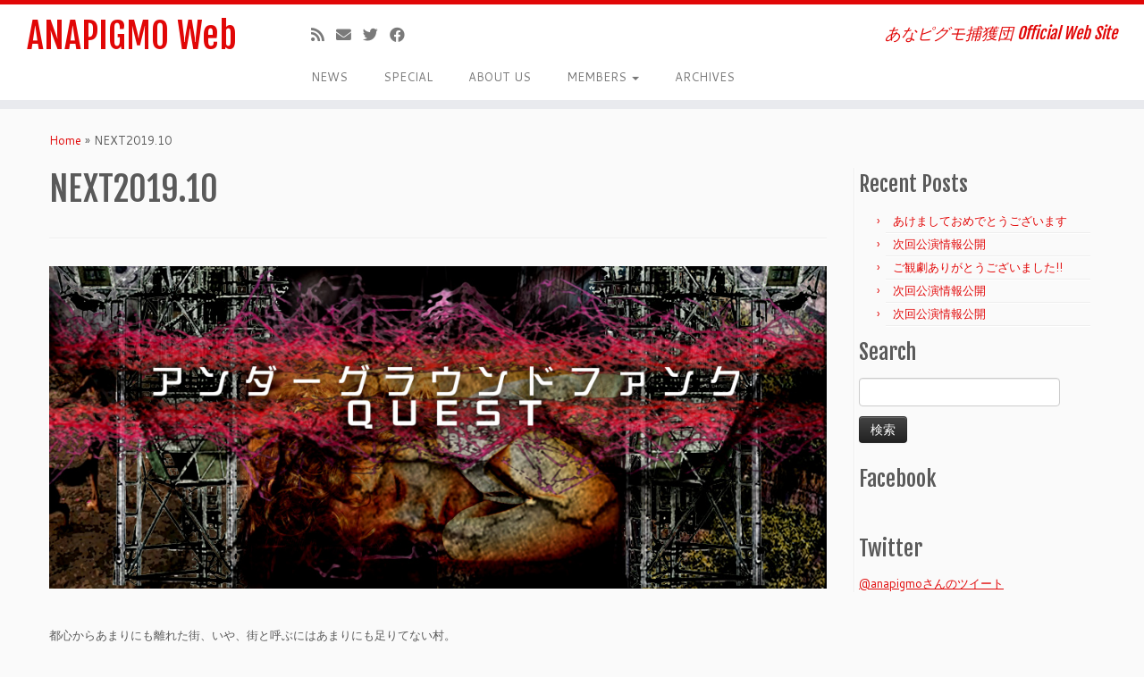

--- FILE ---
content_type: text/html; charset=UTF-8
request_url: https://ana-pigmo.com/next10/
body_size: 16550
content:
<!DOCTYPE html>
<!--[if IE 7]>
<html class="ie ie7 no-js" lang="ja"
	prefix="og: http://ogp.me/ns#" >
<![endif]-->
<!--[if IE 8]>
<html class="ie ie8 no-js" lang="ja"
	prefix="og: http://ogp.me/ns#" >
<![endif]-->
<!--[if !(IE 7) | !(IE 8)  ]><!-->
<html class="no-js" lang="ja"
	prefix="og: http://ogp.me/ns#" >
<!--<![endif]-->
	<head>
		<meta charset="UTF-8" />
		<meta http-equiv="X-UA-Compatible" content="IE=EDGE" />
        		<meta name="viewport" content="width=device-width, initial-scale=1.0" />
        <link rel="profile"  href="https://gmpg.org/xfn/11" />
		<link rel="pingback" href="https://ana-pigmo.com/wp00/xmlrpc.php" />
		<!-- html5shiv for IE8 and less  -->
		<!--[if lt IE 9]>
			<script src="https://ana-pigmo.com/wp00/wp-content/themes/customizr/assets/front/js/libs/html5.js"></script>
		<![endif]-->
		<script>(function(html){html.className = html.className.replace(/\bno-js\b/,'js')})(document.documentElement);</script>
<title>NEXT | ANAPIGMO Web</title>
<meta name='robots' content='max-image-preview:large' />

<!-- All in One SEO Pack 3.1.1 によって Michael Torbert の Semper Fi Web Design[968,1007] -->
<meta name="description"  content="2011年11月公演の「アンダーグランドファンク」をリメイク！" />

<meta name="keywords"  content="あなピグモ捕獲団" />

<link rel="canonical" href="https://ana-pigmo.com/next10/" />
<meta property="og:title" content="NEXT" />
<meta property="og:type" content="article" />
<meta property="og:url" content="https://ana-pigmo.com/next10/" />
<meta property="og:site_name" content="ANAPIGMO Web" />
<meta property="fb:admins" content="あなピグモ捕獲団" />
<meta property="og:description" content="2011年11月公演の「アンダーグランドファンク」をリメイク！" />
<meta property="article:publisher" content="http://www.ana-pigmo.com" />
<meta property="article:published_time" content="2019-07-17T14:02:50Z" />
<meta property="article:modified_time" content="2020-03-21T13:05:19Z" />
<meta name="twitter:card" content="summary" />
<meta name="twitter:title" content="NEXT" />
<meta name="twitter:description" content="2011年11月公演の「アンダーグランドファンク」をリメイク！" />
<!-- All in One SEO Pack -->
<link rel='dns-prefetch' href='//www.google.com' />
<link rel='dns-prefetch' href='//fonts.googleapis.com' />
<link rel='dns-prefetch' href='//s.w.org' />
<link rel="alternate" type="application/rss+xml" title="ANAPIGMO Web &raquo; フィード" href="https://ana-pigmo.com/feed/" />
<link rel="alternate" type="application/rss+xml" title="ANAPIGMO Web &raquo; コメントフィード" href="https://ana-pigmo.com/comments/feed/" />
		<!-- This site uses the Google Analytics by MonsterInsights plugin v8.16 - Using Analytics tracking - https://www.monsterinsights.com/ -->
							<script src="//www.googletagmanager.com/gtag/js?id=G-HQSYHR3FXT"  data-cfasync="false" data-wpfc-render="false" type="text/javascript" async></script>
			<script data-cfasync="false" data-wpfc-render="false" type="text/javascript">
				var mi_version = '8.16';
				var mi_track_user = true;
				var mi_no_track_reason = '';
				
								var disableStrs = [
										'ga-disable-G-HQSYHR3FXT',
														];

				/* Function to detect opted out users */
				function __gtagTrackerIsOptedOut() {
					for (var index = 0; index < disableStrs.length; index++) {
						if (document.cookie.indexOf(disableStrs[index] + '=true') > -1) {
							return true;
						}
					}

					return false;
				}

				/* Disable tracking if the opt-out cookie exists. */
				if (__gtagTrackerIsOptedOut()) {
					for (var index = 0; index < disableStrs.length; index++) {
						window[disableStrs[index]] = true;
					}
				}

				/* Opt-out function */
				function __gtagTrackerOptout() {
					for (var index = 0; index < disableStrs.length; index++) {
						document.cookie = disableStrs[index] + '=true; expires=Thu, 31 Dec 2099 23:59:59 UTC; path=/';
						window[disableStrs[index]] = true;
					}
				}

				if ('undefined' === typeof gaOptout) {
					function gaOptout() {
						__gtagTrackerOptout();
					}
				}
								window.dataLayer = window.dataLayer || [];

				window.MonsterInsightsDualTracker = {
					helpers: {},
					trackers: {},
				};
				if (mi_track_user) {
					function __gtagDataLayer() {
						dataLayer.push(arguments);
					}

					function __gtagTracker(type, name, parameters) {
						if (!parameters) {
							parameters = {};
						}

						if (parameters.send_to) {
							__gtagDataLayer.apply(null, arguments);
							return;
						}

						if (type === 'event') {
														parameters.send_to = monsterinsights_frontend.v4_id;
							var hookName = name;
							if (typeof parameters['event_category'] !== 'undefined') {
								hookName = parameters['event_category'] + ':' + name;
							}

							if (typeof MonsterInsightsDualTracker.trackers[hookName] !== 'undefined') {
								MonsterInsightsDualTracker.trackers[hookName](parameters);
							} else {
								__gtagDataLayer('event', name, parameters);
							}
							
													} else {
							__gtagDataLayer.apply(null, arguments);
						}
					}

					__gtagTracker('js', new Date());
					__gtagTracker('set', {
						'developer_id.dZGIzZG': true,
											});
										__gtagTracker('config', 'G-HQSYHR3FXT', {"forceSSL":"true"} );
															window.gtag = __gtagTracker;										(function () {
						/* https://developers.google.com/analytics/devguides/collection/analyticsjs/ */
						/* ga and __gaTracker compatibility shim. */
						var noopfn = function () {
							return null;
						};
						var newtracker = function () {
							return new Tracker();
						};
						var Tracker = function () {
							return null;
						};
						var p = Tracker.prototype;
						p.get = noopfn;
						p.set = noopfn;
						p.send = function () {
							var args = Array.prototype.slice.call(arguments);
							args.unshift('send');
							__gaTracker.apply(null, args);
						};
						var __gaTracker = function () {
							var len = arguments.length;
							if (len === 0) {
								return;
							}
							var f = arguments[len - 1];
							if (typeof f !== 'object' || f === null || typeof f.hitCallback !== 'function') {
								if ('send' === arguments[0]) {
									var hitConverted, hitObject = false, action;
									if ('event' === arguments[1]) {
										if ('undefined' !== typeof arguments[3]) {
											hitObject = {
												'eventAction': arguments[3],
												'eventCategory': arguments[2],
												'eventLabel': arguments[4],
												'value': arguments[5] ? arguments[5] : 1,
											}
										}
									}
									if ('pageview' === arguments[1]) {
										if ('undefined' !== typeof arguments[2]) {
											hitObject = {
												'eventAction': 'page_view',
												'page_path': arguments[2],
											}
										}
									}
									if (typeof arguments[2] === 'object') {
										hitObject = arguments[2];
									}
									if (typeof arguments[5] === 'object') {
										Object.assign(hitObject, arguments[5]);
									}
									if ('undefined' !== typeof arguments[1].hitType) {
										hitObject = arguments[1];
										if ('pageview' === hitObject.hitType) {
											hitObject.eventAction = 'page_view';
										}
									}
									if (hitObject) {
										action = 'timing' === arguments[1].hitType ? 'timing_complete' : hitObject.eventAction;
										hitConverted = mapArgs(hitObject);
										__gtagTracker('event', action, hitConverted);
									}
								}
								return;
							}

							function mapArgs(args) {
								var arg, hit = {};
								var gaMap = {
									'eventCategory': 'event_category',
									'eventAction': 'event_action',
									'eventLabel': 'event_label',
									'eventValue': 'event_value',
									'nonInteraction': 'non_interaction',
									'timingCategory': 'event_category',
									'timingVar': 'name',
									'timingValue': 'value',
									'timingLabel': 'event_label',
									'page': 'page_path',
									'location': 'page_location',
									'title': 'page_title',
								};
								for (arg in args) {
																		if (!(!args.hasOwnProperty(arg) || !gaMap.hasOwnProperty(arg))) {
										hit[gaMap[arg]] = args[arg];
									} else {
										hit[arg] = args[arg];
									}
								}
								return hit;
							}

							try {
								f.hitCallback();
							} catch (ex) {
							}
						};
						__gaTracker.create = newtracker;
						__gaTracker.getByName = newtracker;
						__gaTracker.getAll = function () {
							return [];
						};
						__gaTracker.remove = noopfn;
						__gaTracker.loaded = true;
						window['__gaTracker'] = __gaTracker;
					})();
									} else {
										console.log("");
					(function () {
						function __gtagTracker() {
							return null;
						}

						window['__gtagTracker'] = __gtagTracker;
						window['gtag'] = __gtagTracker;
					})();
									}
			</script>
				<!-- / Google Analytics by MonsterInsights -->
		<script type="text/javascript">
window._wpemojiSettings = {"baseUrl":"https:\/\/s.w.org\/images\/core\/emoji\/14.0.0\/72x72\/","ext":".png","svgUrl":"https:\/\/s.w.org\/images\/core\/emoji\/14.0.0\/svg\/","svgExt":".svg","source":{"concatemoji":"https:\/\/ana-pigmo.com\/wp00\/wp-includes\/js\/wp-emoji-release.min.js?ver=6.0.11"}};
/*! This file is auto-generated */
!function(e,a,t){var n,r,o,i=a.createElement("canvas"),p=i.getContext&&i.getContext("2d");function s(e,t){var a=String.fromCharCode,e=(p.clearRect(0,0,i.width,i.height),p.fillText(a.apply(this,e),0,0),i.toDataURL());return p.clearRect(0,0,i.width,i.height),p.fillText(a.apply(this,t),0,0),e===i.toDataURL()}function c(e){var t=a.createElement("script");t.src=e,t.defer=t.type="text/javascript",a.getElementsByTagName("head")[0].appendChild(t)}for(o=Array("flag","emoji"),t.supports={everything:!0,everythingExceptFlag:!0},r=0;r<o.length;r++)t.supports[o[r]]=function(e){if(!p||!p.fillText)return!1;switch(p.textBaseline="top",p.font="600 32px Arial",e){case"flag":return s([127987,65039,8205,9895,65039],[127987,65039,8203,9895,65039])?!1:!s([55356,56826,55356,56819],[55356,56826,8203,55356,56819])&&!s([55356,57332,56128,56423,56128,56418,56128,56421,56128,56430,56128,56423,56128,56447],[55356,57332,8203,56128,56423,8203,56128,56418,8203,56128,56421,8203,56128,56430,8203,56128,56423,8203,56128,56447]);case"emoji":return!s([129777,127995,8205,129778,127999],[129777,127995,8203,129778,127999])}return!1}(o[r]),t.supports.everything=t.supports.everything&&t.supports[o[r]],"flag"!==o[r]&&(t.supports.everythingExceptFlag=t.supports.everythingExceptFlag&&t.supports[o[r]]);t.supports.everythingExceptFlag=t.supports.everythingExceptFlag&&!t.supports.flag,t.DOMReady=!1,t.readyCallback=function(){t.DOMReady=!0},t.supports.everything||(n=function(){t.readyCallback()},a.addEventListener?(a.addEventListener("DOMContentLoaded",n,!1),e.addEventListener("load",n,!1)):(e.attachEvent("onload",n),a.attachEvent("onreadystatechange",function(){"complete"===a.readyState&&t.readyCallback()})),(e=t.source||{}).concatemoji?c(e.concatemoji):e.wpemoji&&e.twemoji&&(c(e.twemoji),c(e.wpemoji)))}(window,document,window._wpemojiSettings);
</script>
<style type="text/css">
img.wp-smiley,
img.emoji {
	display: inline !important;
	border: none !important;
	box-shadow: none !important;
	height: 1em !important;
	width: 1em !important;
	margin: 0 0.07em !important;
	vertical-align: -0.1em !important;
	background: none !important;
	padding: 0 !important;
}
</style>
	<link rel='stylesheet' id='tc-gfonts-css'  href='//fonts.googleapis.com/css?family=Fjalla+One:400%7CCantarell:400' type='text/css' media='all' />
<link rel='stylesheet' id='wp-block-library-css'  href='https://ana-pigmo.com/wp00/wp-includes/css/dist/block-library/style.min.css?ver=6.0.11' type='text/css' media='all' />
<style id='wp-block-library-theme-inline-css' type='text/css'>
.wp-block-audio figcaption{color:#555;font-size:13px;text-align:center}.is-dark-theme .wp-block-audio figcaption{color:hsla(0,0%,100%,.65)}.wp-block-code{border:1px solid #ccc;border-radius:4px;font-family:Menlo,Consolas,monaco,monospace;padding:.8em 1em}.wp-block-embed figcaption{color:#555;font-size:13px;text-align:center}.is-dark-theme .wp-block-embed figcaption{color:hsla(0,0%,100%,.65)}.blocks-gallery-caption{color:#555;font-size:13px;text-align:center}.is-dark-theme .blocks-gallery-caption{color:hsla(0,0%,100%,.65)}.wp-block-image figcaption{color:#555;font-size:13px;text-align:center}.is-dark-theme .wp-block-image figcaption{color:hsla(0,0%,100%,.65)}.wp-block-pullquote{border-top:4px solid;border-bottom:4px solid;margin-bottom:1.75em;color:currentColor}.wp-block-pullquote__citation,.wp-block-pullquote cite,.wp-block-pullquote footer{color:currentColor;text-transform:uppercase;font-size:.8125em;font-style:normal}.wp-block-quote{border-left:.25em solid;margin:0 0 1.75em;padding-left:1em}.wp-block-quote cite,.wp-block-quote footer{color:currentColor;font-size:.8125em;position:relative;font-style:normal}.wp-block-quote.has-text-align-right{border-left:none;border-right:.25em solid;padding-left:0;padding-right:1em}.wp-block-quote.has-text-align-center{border:none;padding-left:0}.wp-block-quote.is-large,.wp-block-quote.is-style-large,.wp-block-quote.is-style-plain{border:none}.wp-block-search .wp-block-search__label{font-weight:700}:where(.wp-block-group.has-background){padding:1.25em 2.375em}.wp-block-separator.has-css-opacity{opacity:.4}.wp-block-separator{border:none;border-bottom:2px solid;margin-left:auto;margin-right:auto}.wp-block-separator.has-alpha-channel-opacity{opacity:1}.wp-block-separator:not(.is-style-wide):not(.is-style-dots){width:100px}.wp-block-separator.has-background:not(.is-style-dots){border-bottom:none;height:1px}.wp-block-separator.has-background:not(.is-style-wide):not(.is-style-dots){height:2px}.wp-block-table thead{border-bottom:3px solid}.wp-block-table tfoot{border-top:3px solid}.wp-block-table td,.wp-block-table th{padding:.5em;border:1px solid;word-break:normal}.wp-block-table figcaption{color:#555;font-size:13px;text-align:center}.is-dark-theme .wp-block-table figcaption{color:hsla(0,0%,100%,.65)}.wp-block-video figcaption{color:#555;font-size:13px;text-align:center}.is-dark-theme .wp-block-video figcaption{color:hsla(0,0%,100%,.65)}.wp-block-template-part.has-background{padding:1.25em 2.375em;margin-top:0;margin-bottom:0}
</style>
<style id='global-styles-inline-css' type='text/css'>
body{--wp--preset--color--black: #000000;--wp--preset--color--cyan-bluish-gray: #abb8c3;--wp--preset--color--white: #ffffff;--wp--preset--color--pale-pink: #f78da7;--wp--preset--color--vivid-red: #cf2e2e;--wp--preset--color--luminous-vivid-orange: #ff6900;--wp--preset--color--luminous-vivid-amber: #fcb900;--wp--preset--color--light-green-cyan: #7bdcb5;--wp--preset--color--vivid-green-cyan: #00d084;--wp--preset--color--pale-cyan-blue: #8ed1fc;--wp--preset--color--vivid-cyan-blue: #0693e3;--wp--preset--color--vivid-purple: #9b51e0;--wp--preset--gradient--vivid-cyan-blue-to-vivid-purple: linear-gradient(135deg,rgba(6,147,227,1) 0%,rgb(155,81,224) 100%);--wp--preset--gradient--light-green-cyan-to-vivid-green-cyan: linear-gradient(135deg,rgb(122,220,180) 0%,rgb(0,208,130) 100%);--wp--preset--gradient--luminous-vivid-amber-to-luminous-vivid-orange: linear-gradient(135deg,rgba(252,185,0,1) 0%,rgba(255,105,0,1) 100%);--wp--preset--gradient--luminous-vivid-orange-to-vivid-red: linear-gradient(135deg,rgba(255,105,0,1) 0%,rgb(207,46,46) 100%);--wp--preset--gradient--very-light-gray-to-cyan-bluish-gray: linear-gradient(135deg,rgb(238,238,238) 0%,rgb(169,184,195) 100%);--wp--preset--gradient--cool-to-warm-spectrum: linear-gradient(135deg,rgb(74,234,220) 0%,rgb(151,120,209) 20%,rgb(207,42,186) 40%,rgb(238,44,130) 60%,rgb(251,105,98) 80%,rgb(254,248,76) 100%);--wp--preset--gradient--blush-light-purple: linear-gradient(135deg,rgb(255,206,236) 0%,rgb(152,150,240) 100%);--wp--preset--gradient--blush-bordeaux: linear-gradient(135deg,rgb(254,205,165) 0%,rgb(254,45,45) 50%,rgb(107,0,62) 100%);--wp--preset--gradient--luminous-dusk: linear-gradient(135deg,rgb(255,203,112) 0%,rgb(199,81,192) 50%,rgb(65,88,208) 100%);--wp--preset--gradient--pale-ocean: linear-gradient(135deg,rgb(255,245,203) 0%,rgb(182,227,212) 50%,rgb(51,167,181) 100%);--wp--preset--gradient--electric-grass: linear-gradient(135deg,rgb(202,248,128) 0%,rgb(113,206,126) 100%);--wp--preset--gradient--midnight: linear-gradient(135deg,rgb(2,3,129) 0%,rgb(40,116,252) 100%);--wp--preset--duotone--dark-grayscale: url('#wp-duotone-dark-grayscale');--wp--preset--duotone--grayscale: url('#wp-duotone-grayscale');--wp--preset--duotone--purple-yellow: url('#wp-duotone-purple-yellow');--wp--preset--duotone--blue-red: url('#wp-duotone-blue-red');--wp--preset--duotone--midnight: url('#wp-duotone-midnight');--wp--preset--duotone--magenta-yellow: url('#wp-duotone-magenta-yellow');--wp--preset--duotone--purple-green: url('#wp-duotone-purple-green');--wp--preset--duotone--blue-orange: url('#wp-duotone-blue-orange');--wp--preset--font-size--small: 13px;--wp--preset--font-size--medium: 20px;--wp--preset--font-size--large: 36px;--wp--preset--font-size--x-large: 42px;}.has-black-color{color: var(--wp--preset--color--black) !important;}.has-cyan-bluish-gray-color{color: var(--wp--preset--color--cyan-bluish-gray) !important;}.has-white-color{color: var(--wp--preset--color--white) !important;}.has-pale-pink-color{color: var(--wp--preset--color--pale-pink) !important;}.has-vivid-red-color{color: var(--wp--preset--color--vivid-red) !important;}.has-luminous-vivid-orange-color{color: var(--wp--preset--color--luminous-vivid-orange) !important;}.has-luminous-vivid-amber-color{color: var(--wp--preset--color--luminous-vivid-amber) !important;}.has-light-green-cyan-color{color: var(--wp--preset--color--light-green-cyan) !important;}.has-vivid-green-cyan-color{color: var(--wp--preset--color--vivid-green-cyan) !important;}.has-pale-cyan-blue-color{color: var(--wp--preset--color--pale-cyan-blue) !important;}.has-vivid-cyan-blue-color{color: var(--wp--preset--color--vivid-cyan-blue) !important;}.has-vivid-purple-color{color: var(--wp--preset--color--vivid-purple) !important;}.has-black-background-color{background-color: var(--wp--preset--color--black) !important;}.has-cyan-bluish-gray-background-color{background-color: var(--wp--preset--color--cyan-bluish-gray) !important;}.has-white-background-color{background-color: var(--wp--preset--color--white) !important;}.has-pale-pink-background-color{background-color: var(--wp--preset--color--pale-pink) !important;}.has-vivid-red-background-color{background-color: var(--wp--preset--color--vivid-red) !important;}.has-luminous-vivid-orange-background-color{background-color: var(--wp--preset--color--luminous-vivid-orange) !important;}.has-luminous-vivid-amber-background-color{background-color: var(--wp--preset--color--luminous-vivid-amber) !important;}.has-light-green-cyan-background-color{background-color: var(--wp--preset--color--light-green-cyan) !important;}.has-vivid-green-cyan-background-color{background-color: var(--wp--preset--color--vivid-green-cyan) !important;}.has-pale-cyan-blue-background-color{background-color: var(--wp--preset--color--pale-cyan-blue) !important;}.has-vivid-cyan-blue-background-color{background-color: var(--wp--preset--color--vivid-cyan-blue) !important;}.has-vivid-purple-background-color{background-color: var(--wp--preset--color--vivid-purple) !important;}.has-black-border-color{border-color: var(--wp--preset--color--black) !important;}.has-cyan-bluish-gray-border-color{border-color: var(--wp--preset--color--cyan-bluish-gray) !important;}.has-white-border-color{border-color: var(--wp--preset--color--white) !important;}.has-pale-pink-border-color{border-color: var(--wp--preset--color--pale-pink) !important;}.has-vivid-red-border-color{border-color: var(--wp--preset--color--vivid-red) !important;}.has-luminous-vivid-orange-border-color{border-color: var(--wp--preset--color--luminous-vivid-orange) !important;}.has-luminous-vivid-amber-border-color{border-color: var(--wp--preset--color--luminous-vivid-amber) !important;}.has-light-green-cyan-border-color{border-color: var(--wp--preset--color--light-green-cyan) !important;}.has-vivid-green-cyan-border-color{border-color: var(--wp--preset--color--vivid-green-cyan) !important;}.has-pale-cyan-blue-border-color{border-color: var(--wp--preset--color--pale-cyan-blue) !important;}.has-vivid-cyan-blue-border-color{border-color: var(--wp--preset--color--vivid-cyan-blue) !important;}.has-vivid-purple-border-color{border-color: var(--wp--preset--color--vivid-purple) !important;}.has-vivid-cyan-blue-to-vivid-purple-gradient-background{background: var(--wp--preset--gradient--vivid-cyan-blue-to-vivid-purple) !important;}.has-light-green-cyan-to-vivid-green-cyan-gradient-background{background: var(--wp--preset--gradient--light-green-cyan-to-vivid-green-cyan) !important;}.has-luminous-vivid-amber-to-luminous-vivid-orange-gradient-background{background: var(--wp--preset--gradient--luminous-vivid-amber-to-luminous-vivid-orange) !important;}.has-luminous-vivid-orange-to-vivid-red-gradient-background{background: var(--wp--preset--gradient--luminous-vivid-orange-to-vivid-red) !important;}.has-very-light-gray-to-cyan-bluish-gray-gradient-background{background: var(--wp--preset--gradient--very-light-gray-to-cyan-bluish-gray) !important;}.has-cool-to-warm-spectrum-gradient-background{background: var(--wp--preset--gradient--cool-to-warm-spectrum) !important;}.has-blush-light-purple-gradient-background{background: var(--wp--preset--gradient--blush-light-purple) !important;}.has-blush-bordeaux-gradient-background{background: var(--wp--preset--gradient--blush-bordeaux) !important;}.has-luminous-dusk-gradient-background{background: var(--wp--preset--gradient--luminous-dusk) !important;}.has-pale-ocean-gradient-background{background: var(--wp--preset--gradient--pale-ocean) !important;}.has-electric-grass-gradient-background{background: var(--wp--preset--gradient--electric-grass) !important;}.has-midnight-gradient-background{background: var(--wp--preset--gradient--midnight) !important;}.has-small-font-size{font-size: var(--wp--preset--font-size--small) !important;}.has-medium-font-size{font-size: var(--wp--preset--font-size--medium) !important;}.has-large-font-size{font-size: var(--wp--preset--font-size--large) !important;}.has-x-large-font-size{font-size: var(--wp--preset--font-size--x-large) !important;}
</style>
<link rel='stylesheet' id='contact-form-7-css'  href='https://ana-pigmo.com/wp00/wp-content/plugins/contact-form-7/includes/css/styles.css?ver=5.2' type='text/css' media='all' />
<link rel='stylesheet' id='contact-form-7-confirm-css'  href='https://ana-pigmo.com/wp00/wp-content/plugins/contact-form-7-add-confirm/includes/css/styles.css?ver=5.1' type='text/css' media='all' />
<link rel='stylesheet' id='wpdm-font-awesome-css'  href='https://ana-pigmo.com/wp00/wp-content/plugins/download-manager/assets/fontawesome/css/all.css?ver=6.0.11' type='text/css' media='all' />
<link rel='stylesheet' id='wpdm-front-bootstrap-css'  href='https://ana-pigmo.com/wp00/wp-content/plugins/download-manager/assets/bootstrap/css/bootstrap.min.css?ver=6.0.11' type='text/css' media='all' />
<link rel='stylesheet' id='wpdm-front-css'  href='https://ana-pigmo.com/wp00/wp-content/plugins/download-manager/assets/css/front.css?ver=6.0.11' type='text/css' media='all' />
<link rel='stylesheet' id='shop-menu-style-css'  href='https://ana-pigmo.com/wp00/wp-content/plugins/shop-menu/shop-menu.css?ver=1.5.0' type='text/css' media='all' />
<link rel='stylesheet' id='customizr-fa-css'  href='https://ana-pigmo.com/wp00/wp-content/themes/customizr/assets/shared/fonts/fa/css/fontawesome-all.min.css?ver=4.4.0' type='text/css' media='all' />
<link rel='stylesheet' id='customizr-common-css'  href='https://ana-pigmo.com/wp00/wp-content/themes/customizr/inc/assets/css/tc_common.min.css?ver=4.4.0' type='text/css' media='all' />
<link rel='stylesheet' id='customizr-skin-css'  href='https://ana-pigmo.com/wp00/wp-content/themes/customizr/inc/assets/css/red.min.css?ver=4.4.0' type='text/css' media='all' />
<style id='customizr-skin-inline-css' type='text/css'>

                  .site-title,.site-description,h1,h2,h3,.tc-dropcap {
                    font-family : 'Fjalla One';
                    font-weight : 400;
                  }

                  body,.navbar .nav>li>a {
                    font-family : 'Cantarell';
                    font-weight : 400;
                  }

            body,.navbar .nav>li>a {
              font-size : 13px;
              line-height : 1.6em;
            }

          .tc-dropcap {
            color: #e10707;
            float: left;
            font-size: 75px;
            line-height: 75px;
            padding-right: 8px;
            padding-left: 3px;
          }

          .skin-shadow .tc-dropcap {
            color: #e10707;
            text-shadow: #970505 -1px 0, #970505 0 -1px, #970505 0 1px, #970505 -1px -2px;
          }

          .simple-black .tc-dropcap {
            color: #444;
          }
table { border-collapse: separate; }
                           body table { border-collapse: collapse; }
                          
.social-links .social-icon:before { content: none } 
.sticky-enabled .tc-shrink-on .site-logo img {
    					height:30px!important;width:auto!important
    				}

    				.sticky-enabled .tc-shrink-on .brand .site-title {
    					font-size:0.6em;opacity:0.8;line-height:1.2em
    				}


      .carousel .czr-item {
        line-height: 460px;
        min-height:460px;
        max-height:460px;
      }
      .tc-slider-loader-wrapper {
        line-height: 460px;
        height:460px;
      }
      .carousel .tc-slider-controls {
        line-height: 460px;
        max-height:460px;
      }

        @media (max-width: 1200px) {
          .carousel .czr-item {
            line-height: 354.2px;
            max-height:354.2px;
            min-height:354.2px;
          }
          .czr-item .carousel-caption {
            max-height: 308.2px;
            overflow: hidden;
          }
          .carousel .tc-slider-loader-wrapper {
            line-height: 354.2px;
            height:354.2px;
          }
        }

        @media (max-width: 979px) {
          .carousel .czr-item {
            line-height: 284.28px;
            max-height:284.28px;
            min-height:284.28px;
          }
          .czr-item .carousel-caption {
            max-height: 238.28px;
            overflow: hidden;
          }
          .carousel .tc-slider-loader-wrapper {
            line-height: 284.28px;
            height:284.28px;
          }
        }

        @media (max-width: 480px) {
          .carousel .czr-item {
            line-height: 174.8px;
            max-height:174.8px;
            min-height:174.8px;
          }
          .czr-item .carousel-caption {
            max-height: 128.8px;
            overflow: hidden;
          }
          .carousel .tc-slider-loader-wrapper {
            line-height: 174.8px;
            height:174.8px;
          }
        }

        @media (max-width: 320px) {
          .carousel .czr-item {
            line-height: 128.8px;
            max-height:128.8px;
            min-height:128.8px;
          }
          .czr-item .carousel-caption {
            max-height: 82.8px;
            overflow: hidden;
          }
          .carousel .tc-slider-loader-wrapper {
            line-height: 128.8px;
            height:128.8px;
          }
        }

#tc-push-footer { display: none; visibility: hidden; }
         .tc-sticky-footer #tc-push-footer.sticky-footer-enabled { display: block; }
        

</style>
<link rel='stylesheet' id='customizr-style-css'  href='https://ana-pigmo.com/wp00/wp-content/themes/customizr-child/style.css?ver=4.0.16.1590400041' type='text/css' media='all' />
<link rel='stylesheet' id='fancyboxcss-css'  href='https://ana-pigmo.com/wp00/wp-content/themes/customizr/assets/front/js/libs/fancybox/jquery.fancybox-1.3.4.min.css?ver=6.0.11' type='text/css' media='all' />
<script type='text/javascript' src='https://ana-pigmo.com/wp00/wp-content/plugins/google-analytics-for-wordpress/assets/js/frontend-gtag.min.js?ver=8.16' id='monsterinsights-frontend-script-js'></script>
<script data-cfasync="false" data-wpfc-render="false" type="text/javascript" id='monsterinsights-frontend-script-js-extra'>/* <![CDATA[ */
var monsterinsights_frontend = {"js_events_tracking":"true","download_extensions":"doc,pdf,ppt,zip,xls,docx,pptx,xlsx","inbound_paths":"[]","home_url":"https:\/\/ana-pigmo.com","hash_tracking":"false","ua":"","v4_id":"G-HQSYHR3FXT"};/* ]]> */
</script>
<script type='text/javascript' src='https://ana-pigmo.com/wp00/wp-includes/js/jquery/jquery.min.js?ver=3.6.0' id='jquery-core-js'></script>
<script type='text/javascript' src='https://ana-pigmo.com/wp00/wp-includes/js/jquery/jquery-migrate.min.js?ver=3.3.2' id='jquery-migrate-js'></script>
<script type='text/javascript' src='https://ana-pigmo.com/wp00/wp-content/plugins/download-manager/assets/bootstrap/js/popper.min.js?ver=6.0.11' id='wpdm-poper-js'></script>
<script type='text/javascript' src='https://ana-pigmo.com/wp00/wp-content/plugins/download-manager/assets/bootstrap/js/bootstrap.min.js?ver=6.0.11' id='wpdm-front-bootstrap-js'></script>
<script type='text/javascript' id='wpdm-frontjs-js-extra'>
/* <![CDATA[ */
var wpdm_url = {"home":"https:\/\/ana-pigmo.com\/","site":"https:\/\/ana-pigmo.com\/wp00\/","ajax":"https:\/\/ana-pigmo.com\/wp00\/wp-admin\/admin-ajax.php"};
var wpdm_js = {"spinner":"<i class=\"fas fa-sun fa-spin\"><\/i>"};
/* ]]> */
</script>
<script type='text/javascript' src='https://ana-pigmo.com/wp00/wp-content/plugins/download-manager/assets/js/front.js?ver=3.2.16' id='wpdm-frontjs-js'></script>
<script type='text/javascript' id='shop-menu-js-js-extra'>
/* <![CDATA[ */
var SM_Setting = {"ajaxurl":"https:\/\/ana-pigmo.com\/wp00\/wp-admin\/admin-ajax.php","action":"get_menu_ajax","next_page":"1"};
/* ]]> */
</script>
<script type='text/javascript' src='https://ana-pigmo.com/wp00/wp-content/plugins/shop-menu/next-page.js?ver=1.5.0' id='shop-menu-js-js'></script>
<script type='text/javascript' src='https://ana-pigmo.com/wp00/wp-content/themes/customizr/assets/front/js/libs/modernizr.min.js?ver=4.4.0' id='modernizr-js'></script>
<script type='text/javascript' src='https://ana-pigmo.com/wp00/wp-content/themes/customizr/assets/front/js/libs/fancybox/jquery.fancybox-1.3.4.min.js?ver=4.4.0' id='tc-fancybox-js'></script>
<script type='text/javascript' src='https://ana-pigmo.com/wp00/wp-includes/js/underscore.min.js?ver=1.13.3' id='underscore-js'></script>
<script type='text/javascript' id='tc-scripts-js-extra'>
/* <![CDATA[ */
var TCParams = {"_disabled":[],"FancyBoxState":"1","FancyBoxAutoscale":"1","SliderName":"","SliderDelay":"","SliderHover":"1","centerSliderImg":"1","SmoothScroll":{"Enabled":true,"Options":{"touchpadSupport":false}},"anchorSmoothScroll":"linear","anchorSmoothScrollExclude":{"simple":["[class*=edd]",".tc-carousel-control",".carousel-control","[data-toggle=\"modal\"]","[data-toggle=\"dropdown\"]","[data-toggle=\"tooltip\"]","[data-toggle=\"popover\"]","[data-toggle=\"collapse\"]","[data-toggle=\"tab\"]","[data-toggle=\"pill\"]","[class*=upme]","[class*=um-]"],"deep":{"classes":[],"ids":[]}},"ReorderBlocks":"1","centerAllImg":"1","HasComments":"","LeftSidebarClass":".span3.left.tc-sidebar","RightSidebarClass":".span3.right.tc-sidebar","LoadModernizr":"1","stickyCustomOffset":{"_initial":0,"_scrolling":0,"options":{"_static":true,"_element":""}},"stickyHeader":"1","dropdowntoViewport":"1","timerOnScrollAllBrowsers":"1","extLinksStyle":"","extLinksTargetExt":"","extLinksSkipSelectors":{"classes":["btn","button"],"ids":[]},"dropcapEnabled":"1","dropcapWhere":{"post":"1","page":"1"},"dropcapMinWords":"50","dropcapSkipSelectors":{"tags":["IMG","IFRAME","H1","H2","H3","H4","H5","H6","BLOCKQUOTE","UL","OL"],"classes":["btn","tc-placeholder-wrap"],"id":[]},"imgSmartLoadEnabled":"","imgSmartLoadOpts":{"parentSelectors":[".article-container",".__before_main_wrapper",".widget-front"],"opts":{"excludeImg":[".tc-holder-img"]}},"imgSmartLoadsForSliders":"","goldenRatio":"1.618","gridGoldenRatioLimit":"350","isSecondMenuEnabled":"","secondMenuRespSet":"in-sn-before","isParallaxOn":"1","parallaxRatio":"0.55","pluginCompats":[],"adminAjaxUrl":"https:\/\/ana-pigmo.com\/wp00\/wp-admin\/admin-ajax.php","ajaxUrl":"https:\/\/ana-pigmo.com\/?czrajax=1","frontNonce":{"id":"CZRFrontNonce","handle":"0a879ab19b"},"isDevMode":"","isModernStyle":"","i18n":{"Permanently dismiss":"Permanently dismiss"},"version":"4.4.0","frontNotifications":{"styleSwitcher":{"enabled":false,"content":"","dismissAction":"dismiss_style_switcher_note_front","ajaxUrl":"https:\/\/ana-pigmo.com\/wp00\/wp-admin\/admin-ajax.php"}}};
/* ]]> */
</script>
<script type='text/javascript' src='https://ana-pigmo.com/wp00/wp-content/themes/customizr/inc/assets/js/tc-scripts.min.js?ver=4.4.0' id='tc-scripts-js'></script>
<link rel="https://api.w.org/" href="https://ana-pigmo.com/wp-json/" /><link rel="alternate" type="application/json" href="https://ana-pigmo.com/wp-json/wp/v2/pages/2604" /><link rel="EditURI" type="application/rsd+xml" title="RSD" href="https://ana-pigmo.com/wp00/xmlrpc.php?rsd" />
<link rel="wlwmanifest" type="application/wlwmanifest+xml" href="https://ana-pigmo.com/wp00/wp-includes/wlwmanifest.xml" /> 
<meta name="generator" content="WordPress 6.0.11" />
<link rel='shortlink' href='https://ana-pigmo.com/?p=2604' />
<link rel="alternate" type="application/json+oembed" href="https://ana-pigmo.com/wp-json/oembed/1.0/embed?url=https%3A%2F%2Fana-pigmo.com%2Fnext10%2F" />
<link rel="alternate" type="text/xml+oembed" href="https://ana-pigmo.com/wp-json/oembed/1.0/embed?url=https%3A%2F%2Fana-pigmo.com%2Fnext10%2F&#038;format=xml" />
<script type='text/javascript'>
var tminusnow = '{"now":"1\/22\/2026 06:45:56"}';
</script>
<!-- BEGIN: WP Social Bookmarking Light HEAD --><script>
    (function (d, s, id) {
        var js, fjs = d.getElementsByTagName(s)[0];
        if (d.getElementById(id)) return;
        js = d.createElement(s);
        js.id = id;
        js.src = "//connect.facebook.net/ja_JP/sdk.js#xfbml=1&version=v2.7";
        fjs.parentNode.insertBefore(js, fjs);
    }(document, 'script', 'facebook-jssdk'));
</script>
<style type="text/css">.wp_social_bookmarking_light{
    border: 0 !important;
    padding: 10px 0 20px 0 !important;
    margin: 0 !important;
}
.wp_social_bookmarking_light div{
    float: left !important;
    border: 0 !important;
    padding: 0 !important;
    margin: 0 5px 0px 0 !important;
    min-height: 30px !important;
    line-height: 18px !important;
    text-indent: 0 !important;
}
.wp_social_bookmarking_light img{
    border: 0 !important;
    padding: 0;
    margin: 0;
    vertical-align: top !important;
}
.wp_social_bookmarking_light_clear{
    clear: both !important;
}
#fb-root{
    display: none;
}
.wsbl_twitter{
    width: 100px;
}
.wsbl_facebook_like iframe{
    max-width: none !important;
}
.wsbl_pinterest a{
    border: 0px !important;
}
</style>
<!-- END: WP Social Bookmarking Light HEAD -->
<link rel="icon" href="https://ana-pigmo.com/wp00/wp-content/uploads/2016/12/cropped-newrogo-32x32.jpg" sizes="32x32" />
<link rel="icon" href="https://ana-pigmo.com/wp00/wp-content/uploads/2016/12/cropped-newrogo-192x192.jpg" sizes="192x192" />
<link rel="apple-touch-icon" href="https://ana-pigmo.com/wp00/wp-content/uploads/2016/12/cropped-newrogo-180x180.jpg" />
<meta name="msapplication-TileImage" content="https://ana-pigmo.com/wp00/wp-content/uploads/2016/12/cropped-newrogo-270x270.jpg" />
<meta name="generator" content="WordPress Download Manager 3.2.16" />
                <link href="https://fonts.googleapis.com/css?family=Rubik"
              rel="stylesheet">
        <style>
            .w3eden .fetfont,
            .w3eden .btn,
            .w3eden .btn.wpdm-front h3.title,
            .w3eden .wpdm-social-lock-box .IN-widget a span:last-child,
            .w3eden #xfilelist .panel-heading,
            .w3eden .wpdm-frontend-tabs a,
            .w3eden .alert:before,
            .w3eden .panel .panel-heading,
            .w3eden .discount-msg,
            .w3eden .panel.dashboard-panel h3,
            .w3eden #wpdm-dashboard-sidebar .list-group-item,
            .w3eden #package-description .wp-switch-editor,
            .w3eden .w3eden.author-dashbboard .nav.nav-tabs li a,
            .w3eden .wpdm_cart thead th,
            .w3eden #csp .list-group-item,
            .w3eden .modal-title {
                font-family: Rubik, -apple-system, BlinkMacSystemFont, "Segoe UI", Roboto, Helvetica, Arial, sans-serif, "Apple Color Emoji", "Segoe UI Emoji", "Segoe UI Symbol";
                text-transform: uppercase;
                font-weight: 700;
            }
            .w3eden #csp .list-group-item {
                text-transform: unset;
            }


        </style>
            <style>
        /* WPDM Link Template Styles */        </style>
                <style>

            :root {
                --color-primary: #4a8eff;
                --color-primary-rgb: 74, 142, 255;
                --color-primary-hover: #4a8eff;
                --color-primary-active: #4a8eff;
                --color-secondary: #4a8eff;
                --color-secondary-rgb: 74, 142, 255;
                --color-secondary-hover: #4a8eff;
                --color-secondary-active: #4a8eff;
                --color-success: #18ce0f;
                --color-success-rgb: 24, 206, 15;
                --color-success-hover: #4a8eff;
                --color-success-active: #4a8eff;
                --color-info: #2CA8FF;
                --color-info-rgb: 44, 168, 255;
                --color-info-hover: #2CA8FF;
                --color-info-active: #2CA8FF;
                --color-warning: #f29e0f;
                --color-warning-rgb: 242, 158, 15;
                --color-warning-hover: orange;
                --color-warning-active: orange;
                --color-danger: #ff5062;
                --color-danger-rgb: 255, 80, 98;
                --color-danger-hover: #ff5062;
                --color-danger-active: #ff5062;
                --color-green: #30b570;
                --color-blue: #0073ff;
                --color-purple: #8557D3;
                --color-red: #ff5062;
                --color-muted: rgba(69, 89, 122, 0.6);
                --wpdm-font: "Rubik", -apple-system, BlinkMacSystemFont, "Segoe UI", Roboto, Helvetica, Arial, sans-serif, "Apple Color Emoji", "Segoe UI Emoji", "Segoe UI Symbol";
            }

            .wpdm-download-link.btn.btn-primary {
                border-radius: 4px;
            }


        </style>
        	</head>
	
	<body class="page-template-default page page-id-2604 wp-embed-responsive tc-fade-hover-links skin-shadow tc-r-sidebar tc-center-images skin-red customizr-4-4-0-with-child-theme tc-sticky-header sticky-disabled tc-transparent-on-scroll no-navbar tc-regular-menu elementor-default tc-sticky-footer" >
    <svg xmlns="http://www.w3.org/2000/svg" viewBox="0 0 0 0" width="0" height="0" focusable="false" role="none" style="visibility: hidden; position: absolute; left: -9999px; overflow: hidden;" ><defs><filter id="wp-duotone-dark-grayscale"><feColorMatrix color-interpolation-filters="sRGB" type="matrix" values=" .299 .587 .114 0 0 .299 .587 .114 0 0 .299 .587 .114 0 0 .299 .587 .114 0 0 " /><feComponentTransfer color-interpolation-filters="sRGB" ><feFuncR type="table" tableValues="0 0.49803921568627" /><feFuncG type="table" tableValues="0 0.49803921568627" /><feFuncB type="table" tableValues="0 0.49803921568627" /><feFuncA type="table" tableValues="1 1" /></feComponentTransfer><feComposite in2="SourceGraphic" operator="in" /></filter></defs></svg><svg xmlns="http://www.w3.org/2000/svg" viewBox="0 0 0 0" width="0" height="0" focusable="false" role="none" style="visibility: hidden; position: absolute; left: -9999px; overflow: hidden;" ><defs><filter id="wp-duotone-grayscale"><feColorMatrix color-interpolation-filters="sRGB" type="matrix" values=" .299 .587 .114 0 0 .299 .587 .114 0 0 .299 .587 .114 0 0 .299 .587 .114 0 0 " /><feComponentTransfer color-interpolation-filters="sRGB" ><feFuncR type="table" tableValues="0 1" /><feFuncG type="table" tableValues="0 1" /><feFuncB type="table" tableValues="0 1" /><feFuncA type="table" tableValues="1 1" /></feComponentTransfer><feComposite in2="SourceGraphic" operator="in" /></filter></defs></svg><svg xmlns="http://www.w3.org/2000/svg" viewBox="0 0 0 0" width="0" height="0" focusable="false" role="none" style="visibility: hidden; position: absolute; left: -9999px; overflow: hidden;" ><defs><filter id="wp-duotone-purple-yellow"><feColorMatrix color-interpolation-filters="sRGB" type="matrix" values=" .299 .587 .114 0 0 .299 .587 .114 0 0 .299 .587 .114 0 0 .299 .587 .114 0 0 " /><feComponentTransfer color-interpolation-filters="sRGB" ><feFuncR type="table" tableValues="0.54901960784314 0.98823529411765" /><feFuncG type="table" tableValues="0 1" /><feFuncB type="table" tableValues="0.71764705882353 0.25490196078431" /><feFuncA type="table" tableValues="1 1" /></feComponentTransfer><feComposite in2="SourceGraphic" operator="in" /></filter></defs></svg><svg xmlns="http://www.w3.org/2000/svg" viewBox="0 0 0 0" width="0" height="0" focusable="false" role="none" style="visibility: hidden; position: absolute; left: -9999px; overflow: hidden;" ><defs><filter id="wp-duotone-blue-red"><feColorMatrix color-interpolation-filters="sRGB" type="matrix" values=" .299 .587 .114 0 0 .299 .587 .114 0 0 .299 .587 .114 0 0 .299 .587 .114 0 0 " /><feComponentTransfer color-interpolation-filters="sRGB" ><feFuncR type="table" tableValues="0 1" /><feFuncG type="table" tableValues="0 0.27843137254902" /><feFuncB type="table" tableValues="0.5921568627451 0.27843137254902" /><feFuncA type="table" tableValues="1 1" /></feComponentTransfer><feComposite in2="SourceGraphic" operator="in" /></filter></defs></svg><svg xmlns="http://www.w3.org/2000/svg" viewBox="0 0 0 0" width="0" height="0" focusable="false" role="none" style="visibility: hidden; position: absolute; left: -9999px; overflow: hidden;" ><defs><filter id="wp-duotone-midnight"><feColorMatrix color-interpolation-filters="sRGB" type="matrix" values=" .299 .587 .114 0 0 .299 .587 .114 0 0 .299 .587 .114 0 0 .299 .587 .114 0 0 " /><feComponentTransfer color-interpolation-filters="sRGB" ><feFuncR type="table" tableValues="0 0" /><feFuncG type="table" tableValues="0 0.64705882352941" /><feFuncB type="table" tableValues="0 1" /><feFuncA type="table" tableValues="1 1" /></feComponentTransfer><feComposite in2="SourceGraphic" operator="in" /></filter></defs></svg><svg xmlns="http://www.w3.org/2000/svg" viewBox="0 0 0 0" width="0" height="0" focusable="false" role="none" style="visibility: hidden; position: absolute; left: -9999px; overflow: hidden;" ><defs><filter id="wp-duotone-magenta-yellow"><feColorMatrix color-interpolation-filters="sRGB" type="matrix" values=" .299 .587 .114 0 0 .299 .587 .114 0 0 .299 .587 .114 0 0 .299 .587 .114 0 0 " /><feComponentTransfer color-interpolation-filters="sRGB" ><feFuncR type="table" tableValues="0.78039215686275 1" /><feFuncG type="table" tableValues="0 0.94901960784314" /><feFuncB type="table" tableValues="0.35294117647059 0.47058823529412" /><feFuncA type="table" tableValues="1 1" /></feComponentTransfer><feComposite in2="SourceGraphic" operator="in" /></filter></defs></svg><svg xmlns="http://www.w3.org/2000/svg" viewBox="0 0 0 0" width="0" height="0" focusable="false" role="none" style="visibility: hidden; position: absolute; left: -9999px; overflow: hidden;" ><defs><filter id="wp-duotone-purple-green"><feColorMatrix color-interpolation-filters="sRGB" type="matrix" values=" .299 .587 .114 0 0 .299 .587 .114 0 0 .299 .587 .114 0 0 .299 .587 .114 0 0 " /><feComponentTransfer color-interpolation-filters="sRGB" ><feFuncR type="table" tableValues="0.65098039215686 0.40392156862745" /><feFuncG type="table" tableValues="0 1" /><feFuncB type="table" tableValues="0.44705882352941 0.4" /><feFuncA type="table" tableValues="1 1" /></feComponentTransfer><feComposite in2="SourceGraphic" operator="in" /></filter></defs></svg><svg xmlns="http://www.w3.org/2000/svg" viewBox="0 0 0 0" width="0" height="0" focusable="false" role="none" style="visibility: hidden; position: absolute; left: -9999px; overflow: hidden;" ><defs><filter id="wp-duotone-blue-orange"><feColorMatrix color-interpolation-filters="sRGB" type="matrix" values=" .299 .587 .114 0 0 .299 .587 .114 0 0 .299 .587 .114 0 0 .299 .587 .114 0 0 " /><feComponentTransfer color-interpolation-filters="sRGB" ><feFuncR type="table" tableValues="0.098039215686275 1" /><feFuncG type="table" tableValues="0 0.66274509803922" /><feFuncB type="table" tableValues="0.84705882352941 0.41960784313725" /><feFuncA type="table" tableValues="1 1" /></feComponentTransfer><feComposite in2="SourceGraphic" operator="in" /></filter></defs></svg>        <a class="screen-reader-text skip-link" href="#content">Skip to content</a>
        
    <div id="tc-page-wrap" class="">

  		
  	   	<header class="tc-header clearfix row-fluid tc-tagline-on tc-title-logo-on  tc-shrink-on tc-menu-on logo-left tc-second-menu-in-sn-before-when-mobile">
  			      <div class="brand span3 pull-left ">

        <h1><a class="site-title" href="https://ana-pigmo.com/">ANAPIGMO Web</a></h1>
      </div> <!-- brand span3 pull-left -->
      <div class="container outside"><h2 class="site-description">あなピグモ捕獲団 Official Web Site</h2></div>      	<div class="navbar-wrapper clearfix span9 tc-submenu-fade tc-submenu-move tc-open-on-hover pull-menu-left">
        	<div class="navbar resp">
          		<div class="navbar-inner" role="navigation">
            		<div class="row-fluid">
              		<div class="social-block span5"><div class="social-links"><a rel="nofollow noopener noreferrer" class="social-icon icon-feed"  title="Subscribe to my rss feed" aria-label="Subscribe to my rss feed" href="http://ana-pigmo.com/wp00/feed/rss/"  target="_blank" ><i class="fas fa-rss"></i></a><a rel="nofollow noopener noreferrer" class="social-icon icon-mail"  title="E-mail" aria-label="E-mail" href="mailto:pigmo@pigmix.office.ne.jp"  target="_blank" ><i class="fas fa-envelope"></i></a><a rel="nofollow noopener noreferrer" class="social-icon icon-twitter"  title="Follow me on Twitter" aria-label="Follow me on Twitter" href="https://twitter.com/anapigmo/"  target="_blank" ><i class="fab fa-twitter"></i></a><a rel="nofollow noopener noreferrer" class="social-icon icon-facebook"  title="Follow me on Facebook" aria-label="Follow me on Facebook" href="https://www.facebook.com/anapigmo/"  target="_blank" ><i class="fab fa-facebook"></i></a></div></div><h2 class="span7 inside site-description">あなピグモ捕獲団 Official Web Site</h2><div class="nav-collapse collapse tc-hover-menu-wrapper"><div class="menu-%e3%83%a1%e3%83%8b%e3%83%a5%e3%83%bc-container"><ul id="menu-%e3%83%a1%e3%83%8b%e3%83%a5%e3%83%bc-2" class="nav tc-hover-menu"><li class="menu-item menu-item-type-taxonomy menu-item-object-category menu-item-179"><a href="https://ana-pigmo.com/category/news/">NEWS</a></li>
<li class="menu-item menu-item-type-post_type menu-item-object-page menu-item-2789"><a href="https://ana-pigmo.com/special/">SPECIAL</a></li>
<li class="menu-item menu-item-type-post_type menu-item-object-page menu-item-161"><a href="https://ana-pigmo.com/about-us/">ABOUT US</a></li>
<li class="menu-item menu-item-type-post_type menu-item-object-page menu-item-has-children dropdown menu-item-393"><a href="https://ana-pigmo.com/members/">MEMBERS <strong class="caret"></strong></a>
<ul class="dropdown-menu">
	<li class="menu-item menu-item-type-post_type menu-item-object-page menu-item-530"><a href="https://ana-pigmo.com/members/fukunaga/">IKUO FUKUNAGA</a></li>
	<li class="menu-item menu-item-type-post_type menu-item-object-page menu-item-531"><a href="https://ana-pigmo.com/members/ishii/">AYA ISHII</a></li>
	<li class="menu-item menu-item-type-post_type menu-item-object-page menu-item-532"><a href="https://ana-pigmo.com/members/endo/">SAKIKO ENDO</a></li>
	<li class="menu-item menu-item-type-post_type menu-item-object-page menu-item-533"><a href="https://ana-pigmo.com/members/masuda/">YOKO MASUDA</a></li>
	<li class="menu-item menu-item-type-post_type menu-item-object-page menu-item-536"><a href="https://ana-pigmo.com/members/kaitani/">SATOSHI KAITANI</a></li>
	<li class="menu-item menu-item-type-post_type menu-item-object-page menu-item-537"><a href="https://ana-pigmo.com/members/ohtake/">KENSAKU OHTAKE</a></li>
	<li class="menu-item menu-item-type-post_type menu-item-object-page menu-item-538"><a href="https://ana-pigmo.com/members/kifuku/">KIYONOBU KIFUKU</a></li>
	<li class="menu-item menu-item-type-post_type menu-item-object-page menu-item-2244"><a href="https://ana-pigmo.com/members/nami-fujita/">NAMI FUJITA</a></li>
	<li class="menu-item menu-item-type-post_type menu-item-object-page menu-item-2555"><a href="https://ana-pigmo.com/members/ikumi-baba/">IKUMI BABA</a></li>
	<li class="menu-item menu-item-type-post_type menu-item-object-page menu-item-534"><a href="https://ana-pigmo.com/members/amano/">TOMONORI AMANO</a></li>
	<li class="menu-item menu-item-type-post_type menu-item-object-page menu-item-535"><a href="https://ana-pigmo.com/members/nonaka/">FUTABA NONAKA</a></li>
</ul>
</li>
<li class="menu-item menu-item-type-taxonomy menu-item-object-category menu-item-1277"><a href="https://ana-pigmo.com/category/archives/">ARCHIVES</a></li>
</ul></div></div><div class="btn-toggle-nav pull-right"><button type="button" class="btn menu-btn" data-toggle="collapse" data-target=".nav-collapse" title="Open the menu" aria-label="Open the menu"><span class="icon-bar"></span><span class="icon-bar"></span><span class="icon-bar"></span> </button></div>          			</div><!-- /.row-fluid -->
          		</div><!-- /.navbar-inner -->
        	</div><!-- /.navbar resp -->
      	</div><!-- /.navbar-wrapper -->
    	  		</header>
  		<div id="tc-reset-margin-top" class="container-fluid" style="margin-top:103px"></div><div id="main-wrapper" class="container">

    <div class="tc-hot-crumble container" role="navigation"><div class="row"><div class="span12"><div class="breadcrumb-trail breadcrumbs"><span class="trail-begin"><a href="https://ana-pigmo.com" title="ANAPIGMO Web" rel="home" class="trail-begin">Home</a></span> <span class="sep">&raquo;</span> <span class="trail-end">NEXT2019.10</span></div></div></div></div>
    <div class="container" role="main">
        <div class="row column-content-wrapper">

            
                <div id="content" class="span9 article-container tc-gallery-style">

                    
                        
                                                                                    
                                                                    <article id="page-2604" class="row-fluid post-2604 page type-page status-publish czr-hentry">
                                                <header class="entry-header">
          <h1 class="entry-title ">NEXT2019.10</h1><hr class="featurette-divider __before_content">        </header>
        
        <div class="entry-content">
          <p><a href="https://ana-pigmo.com/wp00/wp-content/uploads/2019/07/UGFQ.jpg" class="grouped_elements" rel="tc-fancybox-group2604"><img class="alignnone size-full wp-image-2621" src="https://ana-pigmo.com/wp00/wp-content/uploads/2019/07/UGFQ.jpg" alt="" width="1024" height="425" srcset="https://ana-pigmo.com/wp00/wp-content/uploads/2019/07/UGFQ.jpg 1024w, https://ana-pigmo.com/wp00/wp-content/uploads/2019/07/UGFQ-300x125.jpg 300w, https://ana-pigmo.com/wp00/wp-content/uploads/2019/07/UGFQ-768x319.jpg 768w" sizes="(max-width: 1024px) 100vw, 1024px" /></a></p>
<p>&nbsp;</p>
<p>都心からあまりにも離れた街、いや、街と呼ぶにはあまりにも足りてない村。<br />
そこで産まれ育った若者たちは、30 年前そこで何があったのか知らなかった。<br />
知ろうともしなかった。<br />
ある日、村に大きな貯水池がつくられるという噂が広まる。<br />
汚染水が運び込まれるのだという。<br />
重低音のファンクな音楽が鳴り響き、世界は揺れる。<br />
これはほんの少しだけ未来の物語。</p>
<h3><strong>あなピグモ捕獲団　AUTUMN 2019</strong></h3>
<h2 style="text-align: left;"><span style="color: #ff0000;">『アンダーグラウンドファンクQUEST』</span></h2>
<h3 style="text-align: left;"><strong>脚本・演出：福永郁央</strong></h3>
<div dir="auto"></div>

		<style type="text/css">
			#gallery-1 {
				margin: auto;
			}
			#gallery-1 .gallery-item {
				float: left;
				margin-top: 10px;
				text-align: center;
				width: 33%;
			}
			#gallery-1 img {
				border: 2px solid #cfcfcf;
			}
			#gallery-1 .gallery-caption {
				margin-left: 0;
			}
			/* see gallery_shortcode() in wp-includes/media.php */
		</style>
		<div id='gallery-1' class='gallery galleryid-2604 gallery-columns-3 gallery-size-thumbnail'><dl class='gallery-item'>
			<dt class='gallery-icon portrait'>
				<a href='https://ana-pigmo.com/ugfqf/'><img width="150" height="150" src="https://ana-pigmo.com/wp00/wp-content/uploads/2019/08/UGFQf-150x150.jpg" class="attachment-thumbnail size-thumbnail" alt="" loading="lazy" aria-describedby="gallery-1-2649" /></a>
			</dt>
				<dd class='wp-caption-text gallery-caption' id='gallery-1-2649'>
				フライヤー表
				</dd></dl><dl class='gallery-item'>
			<dt class='gallery-icon portrait'>
				<a href='https://ana-pigmo.com/ugfqr/'><img width="150" height="150" src="https://ana-pigmo.com/wp00/wp-content/uploads/2019/08/UGFQr-150x150.jpg" class="attachment-thumbnail size-thumbnail" alt="" loading="lazy" aria-describedby="gallery-1-2648" /></a>
			</dt>
				<dd class='wp-caption-text gallery-caption' id='gallery-1-2648'>
				フライヤー裏
				</dd></dl>
			<br style='clear: both' />
		</div>

<p><strong>■ 出演</strong><br />
大竹謙作<br />
貝谷聡<br />
石井亜矢<br />
遠藤咲子<br />
増田陽子<br />
藤田奈美<br />
馬場郁美<br />
(以上、あなピグモ捕獲団)</p>
<p>田坂哲郎(非・売れ線系ビーナス)<br />
木村佳南子(非・売れ線系ビーナス)<br />
にしむらまなみ(非・売れ線系ビーナス)<br />
君島史哉(演劇ユニットそめごころ)<br />
清水さなえ(劇団HAっHA－！！)<br />
中島絢子<br />
小畑佳子(南無サンダー)<br />
ケニー(非・売れ線系ビーナス)<br />
中島荘太(ヒカリノオト)<br />
古賀今日子(che carino!/che carina!)<br />
小澤貴</p>
<p>&nbsp;</p>
<p style="text-align: left;"><strong>■ 日時</strong></p>
<div dir="auto">2019年<br />
10月12日(土)　14:00〜／19:00〜<br />
10月13日(日)　14:00〜／19:00〜<br />
10月14日(月･祝)　14:00〜<br />
＊開場は開演の30分前<br />
＊全席自由</div>
<p>&nbsp;</p>
<p style="text-align: left;"><strong>■ 会場</strong><br />
ぽんプラザホール　(福岡市博多区祇園町8-3)<br />
<iframe loading="lazy" style="border: 0;" src="https://www.google.com/maps/embed?pb=!1m18!1m12!1m3!1d3323.5266070178905!2d130.4083234148626!3d33.59163848073373!2m3!1f0!2f0!3f0!3m2!1i1024!2i768!4f13.1!3m3!1m2!1s0x35419195641224b3%3A0x7e406f7a290554e9!2z44G944KT44OX44Op44K244Ob44O844Or!5e0!3m2!1sja!2sjp!4v1453611959235" width="400" height="300" frameborder="0" allowfullscreen="allowfullscreen"></iframe></p>
<p style="text-align: left;"><strong>■ チケット</strong></p>
<div dir="auto">前売　一般 2,700円／学生 1,500円※<br />
当日［一律］:3,000円<br />
※受付にて学生証をご提示ください<strong>■ チケット取扱い </strong><br />
CoRichチケット!　【当日精算チケット予約】<strong>受付中</strong><br />
<a href="https://ticket.corich.jp/apply/101739/">https://ticket.corich.jp/apply/101739/</a></div>
<p>&nbsp;</p>
<p><strong>■ スタッフ</strong><br />
照明：西本正明(Lighting P&amp;A)<br />
音響：塚本彩乃(アクトワン)<br />
舞台：中島信和(兄弟船)<br />
衣装：さる工房<br />
宣伝美術：Digi-太郎コーポレイション(D-T-C)<br />
記録：友山敬太<br />
制作協力：木福清信／田中稔<br />
企画・制作：PIGMIX</p>
<p>&nbsp;</p>
<p><strong>■ お問い合わせ</strong><br />
PIGMIX　080-9244-0753<br />
E-mail:pigmo@pigmix.office.ne.jp</p>
<p><!-- 非表示 --></p>
        </div>

                                            </article>
                                
                            
                        
                    
                                   <hr class="featurette-divider tc-mobile-separator">
                </div><!--.article-container -->

           
        <div class="span3 right tc-sidebar no-widget-icons">
           <div id="right" class="widget-area" role="complementary">
              
		<aside id="recent-posts-3" class="widget widget_recent_entries">
		<h3 class="widget-title">Recent Posts</h3>
		<ul>
											<li>
					<a href="https://ana-pigmo.com/2025/01/01/%e3%81%82%e3%81%91%e3%81%be%e3%81%97%e3%81%a6%e3%81%8a%e3%82%81%e3%81%a7%e3%81%a8%e3%81%86%e3%81%94%e3%81%96%e3%81%84%e3%81%be%e3%81%99-3/">あけましておめでとうございます</a>
									</li>
											<li>
					<a href="https://ana-pigmo.com/2024/06/03/%e6%ac%a1%e5%9b%9e%e5%85%ac%e6%bc%94%e6%83%85%e5%a0%b1%e5%85%ac%e9%96%8b-3/">次回公演情報公開</a>
									</li>
											<li>
					<a href="https://ana-pigmo.com/2022/10/22/%e3%81%94%e8%a6%b3%e5%8a%87%e3%81%82%e3%82%8a%e3%81%8c%e3%81%a8%e3%81%86%e3%81%94%e3%81%96%e3%81%84%e3%81%be%e3%81%97%e3%81%9f/">ご観劇ありがとうございました!!</a>
									</li>
											<li>
					<a href="https://ana-pigmo.com/2022/08/01/%e6%ac%a1%e5%9b%9e%e5%85%ac%e6%bc%94%e6%83%85%e5%a0%b1%e5%85%ac%e9%96%8b-2/">次回公演情報公開</a>
									</li>
											<li>
					<a href="https://ana-pigmo.com/2022/03/01/%e6%ac%a1%e5%9b%9e%e5%85%ac%e6%bc%94%e6%83%85%e5%a0%b1%e5%85%ac%e9%96%8b/">次回公演情報公開</a>
									</li>
					</ul>

		</aside><aside id="search-3" class="widget widget_search"><h3 class="widget-title">Search</h3><form role="search" method="get" id="searchform" class="searchform" action="https://ana-pigmo.com/">
				<div>
					<label class="screen-reader-text" for="s">検索:</label>
					<input type="text" value="" name="s" id="s" />
					<input type="submit" id="searchsubmit" value="検索" />
				</div>
			</form></aside><aside id="facebook_page_plugin_widget-3" class="widget widget_facebook_page_plugin_widget"><h3 class="widget-title">Facebook</h3><div class="cameronjonesweb_facebook_page_plugin" data-version="1.7.3" data-implementation="widget" id="WGycJGpbEycPdrD"><div id="fb-root"></div><script>(function(d, s, id) {var js, fjs = d.getElementsByTagName(s)[0];if (d.getElementById(id)) return;js = d.createElement(s); js.id = id;js.src = "//connect.facebook.net/ja_JP/sdk.js#xfbml=1&version=v3.2&appId=846690882110183";fjs.parentNode.insertBefore(js, fjs);	}(document, 'script', 'facebook-jssdk'));</script><div class="fb-page" data-href="https://facebook.com/anapigmo/"  data-width="300" data-max-width="300" data-height="300" data-hide-cover="false" data-show-facepile="true" data-tabs="timeline" data-hide-cta="false" data-hide-cta="false" data-small-header="false" data-adapt-container-width="true"><div class="fb-xfbml-parse-ignore"><blockquote cite="https://www.facebook.com/anapigmo/"><a href="https://www.facebook.com/anapigmo/">https://www.facebook.com/anapigmo/</a></blockquote></div></div></div></aside><aside id="text-4" class="widget widget_text"><h3 class="widget-title">Twitter</h3>			<div class="textwidget"><a class="twitter-timeline" href="https://twitter.com/anapigmo" data-widget-id="680842977875341313">@anapigmoさんのツイート</a>
<script>!function(d,s,id){var js,fjs=d.getElementsByTagName(s)[0],p=/^http:/.test(d.location)?'http':'https';if(!d.getElementById(id)){js=d.createElement(s);js.id=id;js.src=p+"://platform.twitter.com/widgets.js";fjs.parentNode.insertBefore(js,fjs);}}(document,"script","twitter-wjs");</script></div>
		</aside>            </div><!-- //#left or //#right -->
        </div><!--.tc-sidebar -->

        
        </div><!--.row -->
    </div><!-- .container role: main -->

    <div id="tc-push-footer"></div>
</div><!-- //#main-wrapper -->

  		<!-- FOOTER -->
  		<footer id="footer" class="">
  		 		    				 <div class="colophon">
			 	<div class="container">
			 		<div class="row-fluid">
					    <div class="span3 social-block pull-left"><span class="social-links"><a rel="nofollow noopener noreferrer" class="social-icon icon-feed"  title="Subscribe to my rss feed" aria-label="Subscribe to my rss feed" href="http://ana-pigmo.com/wp00/feed/rss/"  target="_blank" ><i class="fas fa-rss"></i></a><a rel="nofollow noopener noreferrer" class="social-icon icon-mail"  title="E-mail" aria-label="E-mail" href="mailto:pigmo@pigmix.office.ne.jp"  target="_blank" ><i class="fas fa-envelope"></i></a><a rel="nofollow noopener noreferrer" class="social-icon icon-twitter"  title="Follow me on Twitter" aria-label="Follow me on Twitter" href="https://twitter.com/anapigmo/"  target="_blank" ><i class="fab fa-twitter"></i></a><a rel="nofollow noopener noreferrer" class="social-icon icon-facebook"  title="Follow me on Facebook" aria-label="Follow me on Facebook" href="https://www.facebook.com/anapigmo/"  target="_blank" ><i class="fab fa-facebook"></i></a></span></div><div class="span6 credits"><p>&middot; <span class="tc-copyright-text">&copy; 2026</span> <a href="https://ana-pigmo.com" title="ANAPIGMO Web" rel="bookmark">ANAPIGMO Web</a> &middot; <span class="tc-wp-powered-text">Powered by</span> <a class="icon-wordpress" target="_blank" rel="noopener noreferrer" href="https://wordpress.org" title="Powered by WordPress"></a> &middot; <span class="tc-credits-text">Designed with the <a class="czr-designer-link" href="https://presscustomizr.com/customizr" title="Customizr theme">Customizr theme</a> </span> &middot;</p></div>	      			</div><!-- .row-fluid -->
	      		</div><!-- .container -->
	      	</div><!-- .colophon -->
	    	  		</footer>
    </div><!-- //#tc-page-wrapper -->
		            <script>
                jQuery(function($){

                    
                });
            </script>
            <div id="fb-root"></div>
            
<!-- BEGIN: WP Social Bookmarking Light FOOTER -->    <script>!function(d,s,id){var js,fjs=d.getElementsByTagName(s)[0],p=/^http:/.test(d.location)?'http':'https';if(!d.getElementById(id)){js=d.createElement(s);js.id=id;js.src=p+'://platform.twitter.com/widgets.js';fjs.parentNode.insertBefore(js,fjs);}}(document, 'script', 'twitter-wjs');</script><!-- END: WP Social Bookmarking Light FOOTER -->
<script type='text/javascript' id='contact-form-7-js-extra'>
/* <![CDATA[ */
var wpcf7 = {"apiSettings":{"root":"https:\/\/ana-pigmo.com\/wp-json\/contact-form-7\/v1","namespace":"contact-form-7\/v1"},"cached":"1"};
/* ]]> */
</script>
<script type='text/javascript' src='https://ana-pigmo.com/wp00/wp-content/plugins/contact-form-7/includes/js/scripts.js?ver=5.2' id='contact-form-7-js'></script>
<script type='text/javascript' src='https://ana-pigmo.com/wp00/wp-includes/js/jquery/jquery.form.min.js?ver=4.3.0' id='jquery-form-js'></script>
<script type='text/javascript' src='https://ana-pigmo.com/wp00/wp-content/plugins/contact-form-7-add-confirm/includes/js/scripts.js?ver=5.1' id='contact-form-7-confirm-js'></script>
<script type='text/javascript' src='https://ana-pigmo.com/wp00/wp-includes/js/dist/vendor/regenerator-runtime.min.js?ver=0.13.9' id='regenerator-runtime-js'></script>
<script type='text/javascript' src='https://ana-pigmo.com/wp00/wp-includes/js/dist/vendor/wp-polyfill.min.js?ver=3.15.0' id='wp-polyfill-js'></script>
<script type='text/javascript' src='https://ana-pigmo.com/wp00/wp-includes/js/dist/hooks.min.js?ver=c6d64f2cb8f5c6bb49caca37f8828ce3' id='wp-hooks-js'></script>
<script type='text/javascript' src='https://ana-pigmo.com/wp00/wp-includes/js/dist/i18n.min.js?ver=ebee46757c6a411e38fd079a7ac71d94' id='wp-i18n-js'></script>
<script type='text/javascript' id='wp-i18n-js-after'>
wp.i18n.setLocaleData( { 'text direction\u0004ltr': [ 'ltr' ] } );
</script>
<script type='text/javascript' id='countdown-script-js-extra'>
/* <![CDATA[ */
var tCountAjax = {"ajaxurl":"https:\/\/ana-pigmo.com\/wp00\/wp-admin\/admin-ajax.php","countdownNonce":"690f84109f"};
/* ]]> */
</script>
<script type='text/javascript' src='https://ana-pigmo.com/wp00/wp-content/plugins/jquery-t-countdown-widget/js/jquery.t-countdown.js?ver=2.4.0' id='countdown-script-js'></script>
<script type='text/javascript' src='https://www.google.com/recaptcha/api.js?render=6Lf7frIZAAAAAIl_d6D_Zfj5tlbDgEEpyWO3Uxhg&#038;ver=3.0' id='google-recaptcha-js'></script>
<script type='text/javascript' id='wpcf7-recaptcha-js-extra'>
/* <![CDATA[ */
var wpcf7_recaptcha = {"sitekey":"6Lf7frIZAAAAAIl_d6D_Zfj5tlbDgEEpyWO3Uxhg","actions":{"homepage":"homepage","contactform":"contactform"}};
/* ]]> */
</script>
<script type='text/javascript' src='https://ana-pigmo.com/wp00/wp-content/plugins/contact-form-7/modules/recaptcha/script.js?ver=5.2' id='wpcf7-recaptcha-js'></script>
<script type='text/javascript' src='https://ana-pigmo.com/wp00/wp-includes/js/comment-reply.min.js?ver=6.0.11' id='comment-reply-js'></script>
<script type='text/javascript' src='https://ana-pigmo.com/wp00/wp-includes/js/jquery/ui/core.min.js?ver=1.13.1' id='jquery-ui-core-js'></script>
<script type='text/javascript' id='facebook-page-plugin-sdk-js-extra'>
/* <![CDATA[ */
var facebook_page_plugin_language = {"language":"ja_JP"};
/* ]]> */
</script>
<script type='text/javascript' src='https://ana-pigmo.com/wp00/wp-content/plugins/facebook-page-feed-graph-api/js/sdk.js?ver=1.7.3' id='facebook-page-plugin-sdk-js'></script>
<script type='text/javascript' src='https://ana-pigmo.com/wp00/wp-content/plugins/facebook-page-feed-graph-api/js/responsive.min.js?ver=1.7.3' id='facebook-page-plugin-responsive-script-js'></script>
<div id="tc-footer-btt-wrapper" class="tc-btt-wrapper right"><i class="btt-arrow"></i></div>	</body>
	</html>
<!-- Page supported by LiteSpeed Cache 3.2.4 on 2026-01-22 06:45:56 -->

--- FILE ---
content_type: text/html; charset=utf-8
request_url: https://www.google.com/recaptcha/api2/anchor?ar=1&k=6Lf7frIZAAAAAIl_d6D_Zfj5tlbDgEEpyWO3Uxhg&co=aHR0cHM6Ly9hbmEtcGlnbW8uY29tOjQ0Mw..&hl=en&v=PoyoqOPhxBO7pBk68S4YbpHZ&size=invisible&anchor-ms=20000&execute-ms=30000&cb=2ybcql9uoxts
body_size: 49478
content:
<!DOCTYPE HTML><html dir="ltr" lang="en"><head><meta http-equiv="Content-Type" content="text/html; charset=UTF-8">
<meta http-equiv="X-UA-Compatible" content="IE=edge">
<title>reCAPTCHA</title>
<style type="text/css">
/* cyrillic-ext */
@font-face {
  font-family: 'Roboto';
  font-style: normal;
  font-weight: 400;
  font-stretch: 100%;
  src: url(//fonts.gstatic.com/s/roboto/v48/KFO7CnqEu92Fr1ME7kSn66aGLdTylUAMa3GUBHMdazTgWw.woff2) format('woff2');
  unicode-range: U+0460-052F, U+1C80-1C8A, U+20B4, U+2DE0-2DFF, U+A640-A69F, U+FE2E-FE2F;
}
/* cyrillic */
@font-face {
  font-family: 'Roboto';
  font-style: normal;
  font-weight: 400;
  font-stretch: 100%;
  src: url(//fonts.gstatic.com/s/roboto/v48/KFO7CnqEu92Fr1ME7kSn66aGLdTylUAMa3iUBHMdazTgWw.woff2) format('woff2');
  unicode-range: U+0301, U+0400-045F, U+0490-0491, U+04B0-04B1, U+2116;
}
/* greek-ext */
@font-face {
  font-family: 'Roboto';
  font-style: normal;
  font-weight: 400;
  font-stretch: 100%;
  src: url(//fonts.gstatic.com/s/roboto/v48/KFO7CnqEu92Fr1ME7kSn66aGLdTylUAMa3CUBHMdazTgWw.woff2) format('woff2');
  unicode-range: U+1F00-1FFF;
}
/* greek */
@font-face {
  font-family: 'Roboto';
  font-style: normal;
  font-weight: 400;
  font-stretch: 100%;
  src: url(//fonts.gstatic.com/s/roboto/v48/KFO7CnqEu92Fr1ME7kSn66aGLdTylUAMa3-UBHMdazTgWw.woff2) format('woff2');
  unicode-range: U+0370-0377, U+037A-037F, U+0384-038A, U+038C, U+038E-03A1, U+03A3-03FF;
}
/* math */
@font-face {
  font-family: 'Roboto';
  font-style: normal;
  font-weight: 400;
  font-stretch: 100%;
  src: url(//fonts.gstatic.com/s/roboto/v48/KFO7CnqEu92Fr1ME7kSn66aGLdTylUAMawCUBHMdazTgWw.woff2) format('woff2');
  unicode-range: U+0302-0303, U+0305, U+0307-0308, U+0310, U+0312, U+0315, U+031A, U+0326-0327, U+032C, U+032F-0330, U+0332-0333, U+0338, U+033A, U+0346, U+034D, U+0391-03A1, U+03A3-03A9, U+03B1-03C9, U+03D1, U+03D5-03D6, U+03F0-03F1, U+03F4-03F5, U+2016-2017, U+2034-2038, U+203C, U+2040, U+2043, U+2047, U+2050, U+2057, U+205F, U+2070-2071, U+2074-208E, U+2090-209C, U+20D0-20DC, U+20E1, U+20E5-20EF, U+2100-2112, U+2114-2115, U+2117-2121, U+2123-214F, U+2190, U+2192, U+2194-21AE, U+21B0-21E5, U+21F1-21F2, U+21F4-2211, U+2213-2214, U+2216-22FF, U+2308-230B, U+2310, U+2319, U+231C-2321, U+2336-237A, U+237C, U+2395, U+239B-23B7, U+23D0, U+23DC-23E1, U+2474-2475, U+25AF, U+25B3, U+25B7, U+25BD, U+25C1, U+25CA, U+25CC, U+25FB, U+266D-266F, U+27C0-27FF, U+2900-2AFF, U+2B0E-2B11, U+2B30-2B4C, U+2BFE, U+3030, U+FF5B, U+FF5D, U+1D400-1D7FF, U+1EE00-1EEFF;
}
/* symbols */
@font-face {
  font-family: 'Roboto';
  font-style: normal;
  font-weight: 400;
  font-stretch: 100%;
  src: url(//fonts.gstatic.com/s/roboto/v48/KFO7CnqEu92Fr1ME7kSn66aGLdTylUAMaxKUBHMdazTgWw.woff2) format('woff2');
  unicode-range: U+0001-000C, U+000E-001F, U+007F-009F, U+20DD-20E0, U+20E2-20E4, U+2150-218F, U+2190, U+2192, U+2194-2199, U+21AF, U+21E6-21F0, U+21F3, U+2218-2219, U+2299, U+22C4-22C6, U+2300-243F, U+2440-244A, U+2460-24FF, U+25A0-27BF, U+2800-28FF, U+2921-2922, U+2981, U+29BF, U+29EB, U+2B00-2BFF, U+4DC0-4DFF, U+FFF9-FFFB, U+10140-1018E, U+10190-1019C, U+101A0, U+101D0-101FD, U+102E0-102FB, U+10E60-10E7E, U+1D2C0-1D2D3, U+1D2E0-1D37F, U+1F000-1F0FF, U+1F100-1F1AD, U+1F1E6-1F1FF, U+1F30D-1F30F, U+1F315, U+1F31C, U+1F31E, U+1F320-1F32C, U+1F336, U+1F378, U+1F37D, U+1F382, U+1F393-1F39F, U+1F3A7-1F3A8, U+1F3AC-1F3AF, U+1F3C2, U+1F3C4-1F3C6, U+1F3CA-1F3CE, U+1F3D4-1F3E0, U+1F3ED, U+1F3F1-1F3F3, U+1F3F5-1F3F7, U+1F408, U+1F415, U+1F41F, U+1F426, U+1F43F, U+1F441-1F442, U+1F444, U+1F446-1F449, U+1F44C-1F44E, U+1F453, U+1F46A, U+1F47D, U+1F4A3, U+1F4B0, U+1F4B3, U+1F4B9, U+1F4BB, U+1F4BF, U+1F4C8-1F4CB, U+1F4D6, U+1F4DA, U+1F4DF, U+1F4E3-1F4E6, U+1F4EA-1F4ED, U+1F4F7, U+1F4F9-1F4FB, U+1F4FD-1F4FE, U+1F503, U+1F507-1F50B, U+1F50D, U+1F512-1F513, U+1F53E-1F54A, U+1F54F-1F5FA, U+1F610, U+1F650-1F67F, U+1F687, U+1F68D, U+1F691, U+1F694, U+1F698, U+1F6AD, U+1F6B2, U+1F6B9-1F6BA, U+1F6BC, U+1F6C6-1F6CF, U+1F6D3-1F6D7, U+1F6E0-1F6EA, U+1F6F0-1F6F3, U+1F6F7-1F6FC, U+1F700-1F7FF, U+1F800-1F80B, U+1F810-1F847, U+1F850-1F859, U+1F860-1F887, U+1F890-1F8AD, U+1F8B0-1F8BB, U+1F8C0-1F8C1, U+1F900-1F90B, U+1F93B, U+1F946, U+1F984, U+1F996, U+1F9E9, U+1FA00-1FA6F, U+1FA70-1FA7C, U+1FA80-1FA89, U+1FA8F-1FAC6, U+1FACE-1FADC, U+1FADF-1FAE9, U+1FAF0-1FAF8, U+1FB00-1FBFF;
}
/* vietnamese */
@font-face {
  font-family: 'Roboto';
  font-style: normal;
  font-weight: 400;
  font-stretch: 100%;
  src: url(//fonts.gstatic.com/s/roboto/v48/KFO7CnqEu92Fr1ME7kSn66aGLdTylUAMa3OUBHMdazTgWw.woff2) format('woff2');
  unicode-range: U+0102-0103, U+0110-0111, U+0128-0129, U+0168-0169, U+01A0-01A1, U+01AF-01B0, U+0300-0301, U+0303-0304, U+0308-0309, U+0323, U+0329, U+1EA0-1EF9, U+20AB;
}
/* latin-ext */
@font-face {
  font-family: 'Roboto';
  font-style: normal;
  font-weight: 400;
  font-stretch: 100%;
  src: url(//fonts.gstatic.com/s/roboto/v48/KFO7CnqEu92Fr1ME7kSn66aGLdTylUAMa3KUBHMdazTgWw.woff2) format('woff2');
  unicode-range: U+0100-02BA, U+02BD-02C5, U+02C7-02CC, U+02CE-02D7, U+02DD-02FF, U+0304, U+0308, U+0329, U+1D00-1DBF, U+1E00-1E9F, U+1EF2-1EFF, U+2020, U+20A0-20AB, U+20AD-20C0, U+2113, U+2C60-2C7F, U+A720-A7FF;
}
/* latin */
@font-face {
  font-family: 'Roboto';
  font-style: normal;
  font-weight: 400;
  font-stretch: 100%;
  src: url(//fonts.gstatic.com/s/roboto/v48/KFO7CnqEu92Fr1ME7kSn66aGLdTylUAMa3yUBHMdazQ.woff2) format('woff2');
  unicode-range: U+0000-00FF, U+0131, U+0152-0153, U+02BB-02BC, U+02C6, U+02DA, U+02DC, U+0304, U+0308, U+0329, U+2000-206F, U+20AC, U+2122, U+2191, U+2193, U+2212, U+2215, U+FEFF, U+FFFD;
}
/* cyrillic-ext */
@font-face {
  font-family: 'Roboto';
  font-style: normal;
  font-weight: 500;
  font-stretch: 100%;
  src: url(//fonts.gstatic.com/s/roboto/v48/KFO7CnqEu92Fr1ME7kSn66aGLdTylUAMa3GUBHMdazTgWw.woff2) format('woff2');
  unicode-range: U+0460-052F, U+1C80-1C8A, U+20B4, U+2DE0-2DFF, U+A640-A69F, U+FE2E-FE2F;
}
/* cyrillic */
@font-face {
  font-family: 'Roboto';
  font-style: normal;
  font-weight: 500;
  font-stretch: 100%;
  src: url(//fonts.gstatic.com/s/roboto/v48/KFO7CnqEu92Fr1ME7kSn66aGLdTylUAMa3iUBHMdazTgWw.woff2) format('woff2');
  unicode-range: U+0301, U+0400-045F, U+0490-0491, U+04B0-04B1, U+2116;
}
/* greek-ext */
@font-face {
  font-family: 'Roboto';
  font-style: normal;
  font-weight: 500;
  font-stretch: 100%;
  src: url(//fonts.gstatic.com/s/roboto/v48/KFO7CnqEu92Fr1ME7kSn66aGLdTylUAMa3CUBHMdazTgWw.woff2) format('woff2');
  unicode-range: U+1F00-1FFF;
}
/* greek */
@font-face {
  font-family: 'Roboto';
  font-style: normal;
  font-weight: 500;
  font-stretch: 100%;
  src: url(//fonts.gstatic.com/s/roboto/v48/KFO7CnqEu92Fr1ME7kSn66aGLdTylUAMa3-UBHMdazTgWw.woff2) format('woff2');
  unicode-range: U+0370-0377, U+037A-037F, U+0384-038A, U+038C, U+038E-03A1, U+03A3-03FF;
}
/* math */
@font-face {
  font-family: 'Roboto';
  font-style: normal;
  font-weight: 500;
  font-stretch: 100%;
  src: url(//fonts.gstatic.com/s/roboto/v48/KFO7CnqEu92Fr1ME7kSn66aGLdTylUAMawCUBHMdazTgWw.woff2) format('woff2');
  unicode-range: U+0302-0303, U+0305, U+0307-0308, U+0310, U+0312, U+0315, U+031A, U+0326-0327, U+032C, U+032F-0330, U+0332-0333, U+0338, U+033A, U+0346, U+034D, U+0391-03A1, U+03A3-03A9, U+03B1-03C9, U+03D1, U+03D5-03D6, U+03F0-03F1, U+03F4-03F5, U+2016-2017, U+2034-2038, U+203C, U+2040, U+2043, U+2047, U+2050, U+2057, U+205F, U+2070-2071, U+2074-208E, U+2090-209C, U+20D0-20DC, U+20E1, U+20E5-20EF, U+2100-2112, U+2114-2115, U+2117-2121, U+2123-214F, U+2190, U+2192, U+2194-21AE, U+21B0-21E5, U+21F1-21F2, U+21F4-2211, U+2213-2214, U+2216-22FF, U+2308-230B, U+2310, U+2319, U+231C-2321, U+2336-237A, U+237C, U+2395, U+239B-23B7, U+23D0, U+23DC-23E1, U+2474-2475, U+25AF, U+25B3, U+25B7, U+25BD, U+25C1, U+25CA, U+25CC, U+25FB, U+266D-266F, U+27C0-27FF, U+2900-2AFF, U+2B0E-2B11, U+2B30-2B4C, U+2BFE, U+3030, U+FF5B, U+FF5D, U+1D400-1D7FF, U+1EE00-1EEFF;
}
/* symbols */
@font-face {
  font-family: 'Roboto';
  font-style: normal;
  font-weight: 500;
  font-stretch: 100%;
  src: url(//fonts.gstatic.com/s/roboto/v48/KFO7CnqEu92Fr1ME7kSn66aGLdTylUAMaxKUBHMdazTgWw.woff2) format('woff2');
  unicode-range: U+0001-000C, U+000E-001F, U+007F-009F, U+20DD-20E0, U+20E2-20E4, U+2150-218F, U+2190, U+2192, U+2194-2199, U+21AF, U+21E6-21F0, U+21F3, U+2218-2219, U+2299, U+22C4-22C6, U+2300-243F, U+2440-244A, U+2460-24FF, U+25A0-27BF, U+2800-28FF, U+2921-2922, U+2981, U+29BF, U+29EB, U+2B00-2BFF, U+4DC0-4DFF, U+FFF9-FFFB, U+10140-1018E, U+10190-1019C, U+101A0, U+101D0-101FD, U+102E0-102FB, U+10E60-10E7E, U+1D2C0-1D2D3, U+1D2E0-1D37F, U+1F000-1F0FF, U+1F100-1F1AD, U+1F1E6-1F1FF, U+1F30D-1F30F, U+1F315, U+1F31C, U+1F31E, U+1F320-1F32C, U+1F336, U+1F378, U+1F37D, U+1F382, U+1F393-1F39F, U+1F3A7-1F3A8, U+1F3AC-1F3AF, U+1F3C2, U+1F3C4-1F3C6, U+1F3CA-1F3CE, U+1F3D4-1F3E0, U+1F3ED, U+1F3F1-1F3F3, U+1F3F5-1F3F7, U+1F408, U+1F415, U+1F41F, U+1F426, U+1F43F, U+1F441-1F442, U+1F444, U+1F446-1F449, U+1F44C-1F44E, U+1F453, U+1F46A, U+1F47D, U+1F4A3, U+1F4B0, U+1F4B3, U+1F4B9, U+1F4BB, U+1F4BF, U+1F4C8-1F4CB, U+1F4D6, U+1F4DA, U+1F4DF, U+1F4E3-1F4E6, U+1F4EA-1F4ED, U+1F4F7, U+1F4F9-1F4FB, U+1F4FD-1F4FE, U+1F503, U+1F507-1F50B, U+1F50D, U+1F512-1F513, U+1F53E-1F54A, U+1F54F-1F5FA, U+1F610, U+1F650-1F67F, U+1F687, U+1F68D, U+1F691, U+1F694, U+1F698, U+1F6AD, U+1F6B2, U+1F6B9-1F6BA, U+1F6BC, U+1F6C6-1F6CF, U+1F6D3-1F6D7, U+1F6E0-1F6EA, U+1F6F0-1F6F3, U+1F6F7-1F6FC, U+1F700-1F7FF, U+1F800-1F80B, U+1F810-1F847, U+1F850-1F859, U+1F860-1F887, U+1F890-1F8AD, U+1F8B0-1F8BB, U+1F8C0-1F8C1, U+1F900-1F90B, U+1F93B, U+1F946, U+1F984, U+1F996, U+1F9E9, U+1FA00-1FA6F, U+1FA70-1FA7C, U+1FA80-1FA89, U+1FA8F-1FAC6, U+1FACE-1FADC, U+1FADF-1FAE9, U+1FAF0-1FAF8, U+1FB00-1FBFF;
}
/* vietnamese */
@font-face {
  font-family: 'Roboto';
  font-style: normal;
  font-weight: 500;
  font-stretch: 100%;
  src: url(//fonts.gstatic.com/s/roboto/v48/KFO7CnqEu92Fr1ME7kSn66aGLdTylUAMa3OUBHMdazTgWw.woff2) format('woff2');
  unicode-range: U+0102-0103, U+0110-0111, U+0128-0129, U+0168-0169, U+01A0-01A1, U+01AF-01B0, U+0300-0301, U+0303-0304, U+0308-0309, U+0323, U+0329, U+1EA0-1EF9, U+20AB;
}
/* latin-ext */
@font-face {
  font-family: 'Roboto';
  font-style: normal;
  font-weight: 500;
  font-stretch: 100%;
  src: url(//fonts.gstatic.com/s/roboto/v48/KFO7CnqEu92Fr1ME7kSn66aGLdTylUAMa3KUBHMdazTgWw.woff2) format('woff2');
  unicode-range: U+0100-02BA, U+02BD-02C5, U+02C7-02CC, U+02CE-02D7, U+02DD-02FF, U+0304, U+0308, U+0329, U+1D00-1DBF, U+1E00-1E9F, U+1EF2-1EFF, U+2020, U+20A0-20AB, U+20AD-20C0, U+2113, U+2C60-2C7F, U+A720-A7FF;
}
/* latin */
@font-face {
  font-family: 'Roboto';
  font-style: normal;
  font-weight: 500;
  font-stretch: 100%;
  src: url(//fonts.gstatic.com/s/roboto/v48/KFO7CnqEu92Fr1ME7kSn66aGLdTylUAMa3yUBHMdazQ.woff2) format('woff2');
  unicode-range: U+0000-00FF, U+0131, U+0152-0153, U+02BB-02BC, U+02C6, U+02DA, U+02DC, U+0304, U+0308, U+0329, U+2000-206F, U+20AC, U+2122, U+2191, U+2193, U+2212, U+2215, U+FEFF, U+FFFD;
}
/* cyrillic-ext */
@font-face {
  font-family: 'Roboto';
  font-style: normal;
  font-weight: 900;
  font-stretch: 100%;
  src: url(//fonts.gstatic.com/s/roboto/v48/KFO7CnqEu92Fr1ME7kSn66aGLdTylUAMa3GUBHMdazTgWw.woff2) format('woff2');
  unicode-range: U+0460-052F, U+1C80-1C8A, U+20B4, U+2DE0-2DFF, U+A640-A69F, U+FE2E-FE2F;
}
/* cyrillic */
@font-face {
  font-family: 'Roboto';
  font-style: normal;
  font-weight: 900;
  font-stretch: 100%;
  src: url(//fonts.gstatic.com/s/roboto/v48/KFO7CnqEu92Fr1ME7kSn66aGLdTylUAMa3iUBHMdazTgWw.woff2) format('woff2');
  unicode-range: U+0301, U+0400-045F, U+0490-0491, U+04B0-04B1, U+2116;
}
/* greek-ext */
@font-face {
  font-family: 'Roboto';
  font-style: normal;
  font-weight: 900;
  font-stretch: 100%;
  src: url(//fonts.gstatic.com/s/roboto/v48/KFO7CnqEu92Fr1ME7kSn66aGLdTylUAMa3CUBHMdazTgWw.woff2) format('woff2');
  unicode-range: U+1F00-1FFF;
}
/* greek */
@font-face {
  font-family: 'Roboto';
  font-style: normal;
  font-weight: 900;
  font-stretch: 100%;
  src: url(//fonts.gstatic.com/s/roboto/v48/KFO7CnqEu92Fr1ME7kSn66aGLdTylUAMa3-UBHMdazTgWw.woff2) format('woff2');
  unicode-range: U+0370-0377, U+037A-037F, U+0384-038A, U+038C, U+038E-03A1, U+03A3-03FF;
}
/* math */
@font-face {
  font-family: 'Roboto';
  font-style: normal;
  font-weight: 900;
  font-stretch: 100%;
  src: url(//fonts.gstatic.com/s/roboto/v48/KFO7CnqEu92Fr1ME7kSn66aGLdTylUAMawCUBHMdazTgWw.woff2) format('woff2');
  unicode-range: U+0302-0303, U+0305, U+0307-0308, U+0310, U+0312, U+0315, U+031A, U+0326-0327, U+032C, U+032F-0330, U+0332-0333, U+0338, U+033A, U+0346, U+034D, U+0391-03A1, U+03A3-03A9, U+03B1-03C9, U+03D1, U+03D5-03D6, U+03F0-03F1, U+03F4-03F5, U+2016-2017, U+2034-2038, U+203C, U+2040, U+2043, U+2047, U+2050, U+2057, U+205F, U+2070-2071, U+2074-208E, U+2090-209C, U+20D0-20DC, U+20E1, U+20E5-20EF, U+2100-2112, U+2114-2115, U+2117-2121, U+2123-214F, U+2190, U+2192, U+2194-21AE, U+21B0-21E5, U+21F1-21F2, U+21F4-2211, U+2213-2214, U+2216-22FF, U+2308-230B, U+2310, U+2319, U+231C-2321, U+2336-237A, U+237C, U+2395, U+239B-23B7, U+23D0, U+23DC-23E1, U+2474-2475, U+25AF, U+25B3, U+25B7, U+25BD, U+25C1, U+25CA, U+25CC, U+25FB, U+266D-266F, U+27C0-27FF, U+2900-2AFF, U+2B0E-2B11, U+2B30-2B4C, U+2BFE, U+3030, U+FF5B, U+FF5D, U+1D400-1D7FF, U+1EE00-1EEFF;
}
/* symbols */
@font-face {
  font-family: 'Roboto';
  font-style: normal;
  font-weight: 900;
  font-stretch: 100%;
  src: url(//fonts.gstatic.com/s/roboto/v48/KFO7CnqEu92Fr1ME7kSn66aGLdTylUAMaxKUBHMdazTgWw.woff2) format('woff2');
  unicode-range: U+0001-000C, U+000E-001F, U+007F-009F, U+20DD-20E0, U+20E2-20E4, U+2150-218F, U+2190, U+2192, U+2194-2199, U+21AF, U+21E6-21F0, U+21F3, U+2218-2219, U+2299, U+22C4-22C6, U+2300-243F, U+2440-244A, U+2460-24FF, U+25A0-27BF, U+2800-28FF, U+2921-2922, U+2981, U+29BF, U+29EB, U+2B00-2BFF, U+4DC0-4DFF, U+FFF9-FFFB, U+10140-1018E, U+10190-1019C, U+101A0, U+101D0-101FD, U+102E0-102FB, U+10E60-10E7E, U+1D2C0-1D2D3, U+1D2E0-1D37F, U+1F000-1F0FF, U+1F100-1F1AD, U+1F1E6-1F1FF, U+1F30D-1F30F, U+1F315, U+1F31C, U+1F31E, U+1F320-1F32C, U+1F336, U+1F378, U+1F37D, U+1F382, U+1F393-1F39F, U+1F3A7-1F3A8, U+1F3AC-1F3AF, U+1F3C2, U+1F3C4-1F3C6, U+1F3CA-1F3CE, U+1F3D4-1F3E0, U+1F3ED, U+1F3F1-1F3F3, U+1F3F5-1F3F7, U+1F408, U+1F415, U+1F41F, U+1F426, U+1F43F, U+1F441-1F442, U+1F444, U+1F446-1F449, U+1F44C-1F44E, U+1F453, U+1F46A, U+1F47D, U+1F4A3, U+1F4B0, U+1F4B3, U+1F4B9, U+1F4BB, U+1F4BF, U+1F4C8-1F4CB, U+1F4D6, U+1F4DA, U+1F4DF, U+1F4E3-1F4E6, U+1F4EA-1F4ED, U+1F4F7, U+1F4F9-1F4FB, U+1F4FD-1F4FE, U+1F503, U+1F507-1F50B, U+1F50D, U+1F512-1F513, U+1F53E-1F54A, U+1F54F-1F5FA, U+1F610, U+1F650-1F67F, U+1F687, U+1F68D, U+1F691, U+1F694, U+1F698, U+1F6AD, U+1F6B2, U+1F6B9-1F6BA, U+1F6BC, U+1F6C6-1F6CF, U+1F6D3-1F6D7, U+1F6E0-1F6EA, U+1F6F0-1F6F3, U+1F6F7-1F6FC, U+1F700-1F7FF, U+1F800-1F80B, U+1F810-1F847, U+1F850-1F859, U+1F860-1F887, U+1F890-1F8AD, U+1F8B0-1F8BB, U+1F8C0-1F8C1, U+1F900-1F90B, U+1F93B, U+1F946, U+1F984, U+1F996, U+1F9E9, U+1FA00-1FA6F, U+1FA70-1FA7C, U+1FA80-1FA89, U+1FA8F-1FAC6, U+1FACE-1FADC, U+1FADF-1FAE9, U+1FAF0-1FAF8, U+1FB00-1FBFF;
}
/* vietnamese */
@font-face {
  font-family: 'Roboto';
  font-style: normal;
  font-weight: 900;
  font-stretch: 100%;
  src: url(//fonts.gstatic.com/s/roboto/v48/KFO7CnqEu92Fr1ME7kSn66aGLdTylUAMa3OUBHMdazTgWw.woff2) format('woff2');
  unicode-range: U+0102-0103, U+0110-0111, U+0128-0129, U+0168-0169, U+01A0-01A1, U+01AF-01B0, U+0300-0301, U+0303-0304, U+0308-0309, U+0323, U+0329, U+1EA0-1EF9, U+20AB;
}
/* latin-ext */
@font-face {
  font-family: 'Roboto';
  font-style: normal;
  font-weight: 900;
  font-stretch: 100%;
  src: url(//fonts.gstatic.com/s/roboto/v48/KFO7CnqEu92Fr1ME7kSn66aGLdTylUAMa3KUBHMdazTgWw.woff2) format('woff2');
  unicode-range: U+0100-02BA, U+02BD-02C5, U+02C7-02CC, U+02CE-02D7, U+02DD-02FF, U+0304, U+0308, U+0329, U+1D00-1DBF, U+1E00-1E9F, U+1EF2-1EFF, U+2020, U+20A0-20AB, U+20AD-20C0, U+2113, U+2C60-2C7F, U+A720-A7FF;
}
/* latin */
@font-face {
  font-family: 'Roboto';
  font-style: normal;
  font-weight: 900;
  font-stretch: 100%;
  src: url(//fonts.gstatic.com/s/roboto/v48/KFO7CnqEu92Fr1ME7kSn66aGLdTylUAMa3yUBHMdazQ.woff2) format('woff2');
  unicode-range: U+0000-00FF, U+0131, U+0152-0153, U+02BB-02BC, U+02C6, U+02DA, U+02DC, U+0304, U+0308, U+0329, U+2000-206F, U+20AC, U+2122, U+2191, U+2193, U+2212, U+2215, U+FEFF, U+FFFD;
}

</style>
<link rel="stylesheet" type="text/css" href="https://www.gstatic.com/recaptcha/releases/PoyoqOPhxBO7pBk68S4YbpHZ/styles__ltr.css">
<script nonce="5vAm9sw0Q48zaSiTdfCNLA" type="text/javascript">window['__recaptcha_api'] = 'https://www.google.com/recaptcha/api2/';</script>
<script type="text/javascript" src="https://www.gstatic.com/recaptcha/releases/PoyoqOPhxBO7pBk68S4YbpHZ/recaptcha__en.js" nonce="5vAm9sw0Q48zaSiTdfCNLA">
      
    </script></head>
<body><div id="rc-anchor-alert" class="rc-anchor-alert"></div>
<input type="hidden" id="recaptcha-token" value="[base64]">
<script type="text/javascript" nonce="5vAm9sw0Q48zaSiTdfCNLA">
      recaptcha.anchor.Main.init("[\x22ainput\x22,[\x22bgdata\x22,\x22\x22,\[base64]/[base64]/[base64]/bmV3IHJbeF0oY1swXSk6RT09Mj9uZXcgclt4XShjWzBdLGNbMV0pOkU9PTM/bmV3IHJbeF0oY1swXSxjWzFdLGNbMl0pOkU9PTQ/[base64]/[base64]/[base64]/[base64]/[base64]/[base64]/[base64]/[base64]\x22,\[base64]\x22,\x22woYVPzk/w7VAYMK9w6JcwpHCucK+GVvCrMKOWisdw7ciw61KSTPCvMOxMEPDuTk8CDwAQhIYwoRsWjTDkSnDqcKhNSh3BMKMBsKSwrVKYBbDgFHCkGI/w5cVUHLDucOvwoTDrhDDr8OKccOGw609GjNFKh3DrwdCwrfDlMOUGzfDnsK1LARCB8OAw7HDk8Kiw6/CiDXClcOeJ1vClsK8w4wvwrHCnh3CpMOqM8Opw4cCO2EXwovChRhDRwHDgAoBUhA0w4oZw6XDoMONw7UENgcjOQ8ewo7DjUrChHo6CMKrECTDtMONcATDryPDsMKWTxpndcK3w47DnEo9w7bChsOdVMOaw6fCu8Odw61Yw7bDlsKsXDzCgFRCwr3DlMO/w5MSRALDl8OUXcKJw60VL8O4w7vCp8O7w7rCt8ONJsO/[base64]/[base64]/Cm8O+w71TSsKsRmLCmhfDjjnCk8K7CwZeY8Ojw4PCgCnCoMOxwpbDo39DY2HCkMO3w4/ChcOvwpTClhFYwofDscObwrNDw4Ypw54FJkE9w4rDs8KeGQ7CnMOGRj3Dq37DksOjHWRzwokhwq5fw4drw5XDhQs0w6YaIcOKw5QqwrPDqS1uTcO1wobDu8OsAMO/aARQT2wXeQTCj8OvTMONCMO6w4AvdMOgCsOlecKIMMKdwpTCsS/DkQV8TAbCt8KWbDDDmsOlw6DCksOFUg/DgMOpfCZcRl/DnEBZwqbCisK+dcOUUcOmw73DpyXCkHBVw6vDmcKoLAXDokcqVjLCjUo1DiJHcGbCh2ZfwqQOwok9ZRVQwqFoLsK8X8KeM8OawpLCkcKxwq/ClUrChD5Rw49Pw7w4EDnClGPCtVMhGsO8w7sia23CjMOdXcKyNsKBfcKgCMO3w7/[base64]/CiQl+X2DDmMO3wr0xwrTCo8OdwoAXwpZLEMOZw5vCrRLCrMOKwpLClsOBwpN9w6EnKRrDmjFJwoB6w6doIifCvncuBMODfCIDYw3Do8KnwpDCllHDrcOdw5dLGcKVf8KSwqVGwrfDvcKyWsK/w5NDw6Yww65rSmTDviNMwrofw5IXwqrDv8OtDcKmwpDDvgIVw5hqacOUennCowtGw4k7DFRqw7DDsG1jcMOjUcOjS8KfOcOaQWjCkCbDusKbJcKELCDCrnHCn8K1GsO0wqJ/Z8KueMK/w6DCksOQwr4Kf8OlwofDuC3Ct8K4wr7Dm8K1Z1M7C1/DnVTDu3UWAcKiRVDDgMKuwqwzLFhewpHCusKTJjzDvkYAw6DDjygbKcOpbcKbw4VOwpkKRTYcw5TDvCvDlMOGNW4kIysEHDzCrMOdeWXDuXfDnRgkSMKuwojCp8KgFkdXwrAOwrLCsz0/Z1jCuxYHwopowpZlJnEYasOVw7bCt8OKwptDw4rCtsOQbCPDosO4wphEw4fComfCnsKcEwDCjMOsw6Vcw4REwqfCucKxwoQTw53CvEPDrMO1wpEyPgjDqcOGeGjDrwNtYnvDq8OWK8K5GcK/[base64]/DpMOIwql+woLCmsKMd8K6d8KZE8K9X1vDkVVRwpjDk05rbwbCkMOEel1xEMOPCsKsw4dSb17Du8KXCMOdWRzDiXbCqcKdw7DCq05HwpUawr1lw53Diw3CpMKzDDgcwoAiwrLDm8OJwqDCp8O2wpBbworDtMKvw6bDocKIwq/[base64]/CuQLCmBpgJMOHWcOhTcO0w5DClcOcUR/DokBRag/[base64]/asK1H8KbYW81eMKMw5vDnXssZmbDucOxVDZ7ecKVWwM/wrpZWVHDrMKHMsK9bSfDpkXCnlATKsORwr0BcS0kOUDDmsONBjXCv8OpwrZRC8KKwqDDmsOjRcOrYcKxwoDDp8KdwrrCmE9fw5rClcKOGMKiWcKydMOxI3zCjmDDrcOMJ8OQHCRdwoNhwqnCkmnDmXFVKMKnDVjCrXktwo8sBWvDtwfCjG/Di0/Cp8OFw7jDr8K4wonDoAjDi2/DlsOvwp9eFMKaw7Ybw4rDrGFlwoFaBRHDonDDsMKVwrsBFn7Cig3DtcOHbRXDmAsFdmV/wqw4FMOFw4bDv8OnP8OZG2MHPR4CwolWw4HCtcO6ekdqU8KTw6ISw7B9Q2sKWEXDscKdeQY0bBrDosOlw4fDv3vCo8O/djB+ByfDn8OQBzPDpsO+w67DqCbDoHMoVMK2wpVGw5jDhn8WworDnQtKL8Ofwopdw6tLwrV1MsKddcKjKcOhfMOmwoEHwrklw64DQ8OnEMO3EcO3w6zCvsKCwr7Coz55w6HDvkcNHcOECcKFIcKiecOvBxpiR8ODw6LDgcOmwp/CvcKff1JqLcKMUVcKwr/DpMKBw73Cn8KuLcOPEB10dRQlUVtDE8OiCsKIwpvCvsKqwr0Ew7bDr8Olw5dZOMORKMOrKcOVw5oKw7HCjMOCwpLDvcOnwqMhBUzCvlrCpMKGUWLCucK9wojDjjnDu0zCmsKkwpxxB8OaesOEw7PCjgPDhBAjwqHDmMKCT8O0w7/[base64]/[base64]/[base64]/Du1F9wq9tXV04wp/[base64]/DlMKsfsOwOMKQwpLCjMKew6jCjMKuw5XDkMKWwrpfegMjw5LDtALCqQxxRcK0ZsKHwoTCn8Orw4kSwrjDgMKmw5UfERtRBHVZwr9twp3DnsKHX8KiJyHCq8KvwojDmMOAAsO7ZsODG8OyecKhZxDDiAbCphXDj1LChMOqBBLDhgzDlsKiw4kPwr/[base64]/RUFlwo/DtsOPYG1wMMKUB2o6wp8jw70PwqcZUsOiMn3CtcKLw5A/ZMKMOz9dw68EwpvDvC5HWMKjUBXDvsOePx7Cp8KTGTN3w6J6wr0YIMKVw6bCkMK0OsOjeHQdwqnDv8KCw5YdEMOXwqMHw7rCsyhfX8KAUCjCk8OHSybDtHfCpWDCqcKawrnCh8KXUyXCksOLeAExwo5/[base64]/HyZqwogGVcOow65jYcOwbhsUX0DDpF/CrsKSIQHCsiA5E8OuLCvDgcKHNE/Dq8OMZ8O5Bj4dw6jDpsOHWz/CjMO3ckvDkEshwoZYwqV3wroXwoEwwpp/ZXPCo3HDjcOlPAowFTXCocK1wp8MEFPCm8OpQBrCuRHDucOOKsO5CcK6CMOLw4t3wqfDsUTCkBbDkDoqw6vCjcKcbRoow7NDZcOHRsONwqFCPcOAZEd1TzBbwolqSB7DkjHCoMOza2zDvcK7wrDDucKYbRcRwqDDlsO+w4LCrH/CiD0JRhZJJMKmJcO2N8ODXsO2wpRbwoDCtsO1MMKSJhzDnx8Nwqg7eMOlwoHDoMK5wospwoF9EXPCq1zCij/DhUfCtR1CwowEXgoTLyZVw7ojBcKHwrbDiR7CnMOKNznDgHfCgVDDgFBUMVp+TG1xw4NyC8KNWsOkw4VTe3/CssO1w6TDjhvCvsOkTwMSCjTDoMKywqcVw6AVw5DDqXx+EcKXCsKVLWzDr384wqjCjcODwrEkw6RCUMKTwo1cw5sew4IDZcKgwqzDlsKjNsKqLjjChWtswpfCkUPDisOIw65KFsOew7/[base64]/Dow3Dh30zwohCAkLCnlvChMOywp5ZW3/Do8K6wo3Cm8O5w7YZYsO7Yh/[base64]/[base64]/CusK5ZMK2DcKCSXp3w4FRw6RyVmHDkHzClnnCgMOUw54sTsObe0cSwqs0AMOxHiIYw6DCpsKFw6vCsMOLw58RYcK3wr7DqSTDtcOJQsOIKS3CocO4cSLCkcKuw4x2wrzDjcOZwrM1FAPCgcKjfzIqw5LCtQZEw6LDsQ9efV9/w4hPwpBQcsOmKy7Chl/DrcOSwrvCgiFDw53Dh8Ktwp/DocOqXsOSBmfCmcK1w4fCrcOOw4sXwonCmwBfbFcjwoTDq8KjIx4yL8Knw6EaaUTCrcOeLUDCqGd0wrQwwoVEw7ZLCidvw6DCrMKcXz/CuDwewr7CsDFZV8OUw57CjsK2w55Hw7R3esOtA1nCmwLDrGM5OMKBwowfw6TDtCtEw4JyUMOvw5rCi8KWBAbDnXZUwr3DrVsqwppualXDjh/CgMKqw7PDjGHCphLCkQNcVsK2wpLCrMKxw5zCrAcew4TDlsOTaCfCu8O1w6jCo8KHC0sTw5TDiz0AOWdRw5LDh8O1wpPCs05DAXjDkB3ClcKdBMKgJn5xwrHCtMKQIMKrwrhiw59Iw7XCtGzCvlcdIAjDjcKAesKQw40xw4/DmFvDnF5Kw63Co3zCisKJDXQLMwtqZnrDjVc4wpLDrW7DqcOMw5/DhjHDkMOcSsKGw5HCh8OmN8KJd2DDswwhZcKzY0zDtMOue8KCDcOow4/CqcK/wqklwoPCjEXCgjJdd1NickjDoRnDoMKQc8O4w6XClsKSwpDCpsOwwplZeV85PD9vZHEbJ8O0w5fCgxPDqUUkwqVHw4PDhMO1w5REw7zCl8KlLhJfw6QNa8OLfAPDvsKhKMKVYilqw6rChgrDj8K/EGUlHcKVwqPDswVTw4DDvsKhwp50w7bCvFtdE8KxYMO/MFTClcKyVUJywrk4W8KqGFnDhiYow6IhwrsVwqJWXl/DoR3CpUrDgDrDtGrChsONI2NbLDp4wo/DsH0Sw5jCpsOAw6I9wrXDqsKlXB0bwqhMwrhXcsKpCX/[base64]/dsKjGnEcw6wnw77Dj8OywqrCnB3CvGw6O2hyw73Djhkbw5gIBsOewqQtf8OeB0RcOVl2YcK2wqvDlzghJ8OKwrxtW8KNXMKewqbCgGBowoDCmMKlwqFWwpcjY8OBwrTCtyrDmMOKwrHDtsOYT8K+TynDm1XCgzzDk8Obwr7CrMOnw5wSwqQswq/Drk7Cp8OVwqvCjkvDvsKEAV0bwrckwpk3CMKrw6VMI8KMwrfDggTDjyTDizYMwpBywojDu0nDnsOLScKJwozCq8KOwrZJLifCkT0Ywphcwqlywrxmw6V3LcKJHADCsMOVw5/DqMKkTm50wrpXX29Yw4rDgnLCnH1recO2EBnDgkTDjsKywr7DmAwBw6TCr8KPw68GSsKTwpjCkT7DrFXCnx4PwozDnUfDnG0sPcO4NsKTwqzDuGfDoh7DhMOFwocNwppdJsOlw4Y+w5t4e8KYwoxSEcOkcn55O8OSX8O/Sy5uw58LwprCj8O3wpxLw6rCpCnDjS5RczDDmyTDuMKSwrp9wqPDtBjCsy8Swr3Cu8Klw4DChBAPwq7Dpn/CtcKTZcKqw7vDrcKBwr3DoG4Kwp5VwrXClMOyB8KkwoDCqXoUAxZ+bsKJw75/UAZzwp9DacOIw43CpsKqRCnDm8O8cMKsccKiF3MCwobChMKaVFXDlsK+cxvDgcK3JcK5w5IAZQvCnMK5wqTDuMOyeMKRw4o2w5BzACocFxpJw7rCi8OAQ3ptEcOsw7bCtsOgwqFCwq3CpgNme8KOwoFDEUTDr8Krwr/[base64]/DihNDw719w4fDs3/DvSLCjcK6wpZZfsOIOcKIBQ/Cq8KQd8KGw753wpvCgxBtwpNWA0/DqzhFw6oxJ0ljQF7Cs8K3wrvDvMOTYQxkwp3Cpn0ORMOvBxhaw5hTwq7Cn1rCoGPDrEDCt8OGwpkKw7t/wrLCj8ODacKOfjbCn8Kiwq4Nw6xqw6FZw4tcw4sNw4F+wocodAQDw4IDBGgxeDDCrW82w5rDiMK/w6nCncKFUsOrPMOrw7VuwoZkfVzCij01H3QAwrjDrgoZw6nDocKyw79tViBBwpbCsMK9QlTCnsKeCcKgHQLDsC08OCvDpcObMk9YTMKMLynDg8KQKcKXewfCr3BPw6bCmsOjRMKQwoPDkzXCssKoTlbCjkt6w499wopAwqR6dcOAL18QaBQ0w7QhKh/Dm8KQT8OawpDDgMKfw4hRXw/[base64]/DvkUWw7fDoAo7woY7dTDCgsK2AABMViATJ8OkTcO9WkxeO8KIw5bDkkRSwpkNMEjDiWpyw4bCgXTDlcOCAwh7w6vCv1FIw7/[base64]/DiMOGwrLCh09ewpJww4Uyw5vCq8KnH0LCnQXCvcK5OmBPwoRvw5RPMsK8BhE0wpzDucOew58scB4JWsO3XcKKd8OaOQAIwqF2w51CNMO0QMOhMcOoTsOVw68qw5fChsKnw7HChW0+eMO/w5sPw5PCocKWwrB8wo9SNXFAQsOqw68zw5IAEgbDtXjCtcOJbCzDl8OuwrzCriLDqi9RWTcgExbCtWzClcKnIQ9Nwq/DlsO4My8AGcOCIHcjwpVhw7l0O8OHw7bCuA83wq0eNRnDiQPDlcORw74SO8ONY8Oawo0GWA7CpcKUwqTDlcKLw6vChsKxZw/CssKLBsKgw7gae2pEJATClcK6w6rDksOZwqXDjzN5PX1TdgPCncKPQMOVVcK+w43DpMOYwq5/acOcd8KTw7vDv8OJwoLCsRgde8KiChYWEMOhw60/R8KADMKYw7rCs8K/agx2MzTDmcOse8KQM0k1dkXDm8OvNDtXInwzwoJxw683C8OMwrQYw6TDrjw8ambDqMKYw5giwp4PJQ4Rw7bDjsKMCsKXDCPCnsOxw4nCgMKww4/Cn8Kuw6PCjTvDn8ORwrUywqLDmcKtWCPCih9rKcO+wrrCq8KIwrRGwoQ+W8OBwqsMEMOGaMK5woXDpB9SwpXCmsO+SsOFwppoAAMpwpRyw5TClMO1wr7Dpx3CtcO4TQXDgsOwwpbDk3kQw4R1woh3bMK5w7YgwpjDvCsZQQNBwq/DkGDCsHhXwpAQw7vDtsOZCMO4w7Ajw4g1UcK0w586w6MYw5nDnVvCqMKOw4FfMyh0w6ZqIB7Dq0LDplR/DiFhw4RhNkJ9wqESDsO7QMKNwobDkkvCo8KewqPDv8KTwrleUhHCrGJLwrhdNsOEwqrDpWgmNDvCjMKkO8OGECYXw5rCi23Cq2lAwoFMwqPCgsO/VWpvL28KMcKHX8K9U8Kcw4PChMOLwp8awqsHVErCgsKYFSsawqfDmcKISggsS8KjBV/ConI4w6gvGsOkw5wdwpRSPUFPAy4/w6QrDMKTw7fDmn8feAjDhMKlTF3Co8Oqw49XZj9HJ3rClUTCk8KRw6XDqcKEH8O1w5g4wrzClcKNBsOQcMOiGnVvw7J1BMOswphUw6/DknjCgcKDB8K1wqTCoGbDtHvClsK6e1xhw6YabwrCq03DlTzDuMKuKAxMwoHDhGvCgsOGw5HDt8K8AQABWsOpwpTCsSLDjMKtCV9Bw7IgwoHDmUHDnhl+TsOBw6zCr8OHHBjDmsK6YBDDs8KJZzzCucKDaW/CmSEWEcKySMOvw47CjcKkwrDCglnDv8KlwqJXRcOXwqJYwpzCllTCny7Dp8KRNwTCmD7Cl8O/[base64]/DylFfg9tN8OjKsOTwot/[base64]/Dh8Otw5M4Xh1uE8O7w6XCpGFSwoDCocORw5BHwpZUw44ywrYQKMKpwrrCl8O/w4MfDE5PDcKObGrCssOlCsKdw4c7woovw4JMf3gPwpTCi8Kbw5zDgVQew5pfwr9Zw5wpwo/CnFDCrCzDkcKqURfCrMOAen/CncKTMU/Di8OxM1p0Iy9vwqrDjk4+woYWwrRxwoMOwqRTfCjCiGwrM8Oaw4/CgsOkTMKQYjvDkl4Xw7kMwpnCusKnMEMGw6HCncKBM2fCgsKSw6TCkDPDgMOPwp9VFcKYw71vRQ7DjMOPwofDuDfCtTzDs8OJXXDCm8OQAEjDqsOtwpYww4DCnHZrwr7CpgPDnBPDg8KNw6XDtzB/w5XDucKdw7TDlGLCkcO2w7rDqMO6KsOOIVZIKsOdY2BjHGR6w45Tw4rDmx3CvVjChcOeCSbCug/CgMOrVcKrwrTCu8Kqw4o2wrfDjm7ChlprcFsXw53Dmj7Dk8Oww47Cs8KIcMOQw5gQIjZtwpUuLB9bFGR6H8OsIDbDu8KNNSsDwpNPw5bDgMKSDcK/bT3CuRBMw60BP3PCsXUwWcOIwq/DgWjCmgciccOdSSV9wqHDtmQcw7k0EsKywqbCmsOHJMOAw5rCglPDpDFZw6lyw4zDkcO0wqxBA8KBw5XDh8K4w40yBsKKdMO/b3XCoDzCosKsw4hrQcOMKMOqw44LG8Obw5XDlUJzw5LDig3CnCcANnwIwqomTMKEw5PDmg7DicKKwoDDviIiIMKAZsKXDS3CpxfCs0MsDD/Cgg1fGMKGBg7Dj8Oqwqh/Fn3CtWLDtwjCm8OPHsKeC8ORw43DqMOEwogDFVhJwrnCscOZBsOlL1wFw5oawqvDuTIaw6vCtcK6wozCnsOIw4Q+DlRpOsOHe8K/[base64]/fhjCqzQvwogZw6rDlwPDmjIVwovCjMKcw5QZw63CmkZDDMONWXtJwoVVF8KXbgXCocOVey/CoAAMwr1mG8KFOMOKwphqcsKIDS7DoV8KwpoBwrYtTXltesKBQ8Kmw5NRI8KMb8OPRn12wqLDmgLCkMKIwpBNcX07T0w7w7DDlsKsw7nCnMOBfFnDkj5CSMKSw6gvcMOcw6/CpyQXw4XCr8KqOC9CwrYEbMOeEMK3wqBiCBXDv1pCSMOUXy/[base64]/ChhNPw4TDvcKHw5DDn8Odw6LDqsKuMcOEBMO1wr9qBsKAw61pMMOKw7/Cm8KsYMOnwo8/I8Kyw4pywprCi8K+GMOIHmrDtgAsQ8OGw4UIwoJuw7FGw6dPwqvChx4HWMKuJsOmwocawrbDucOVDMKhdC7DvcONw5jCs8KBwpoRHMKuw5HDujkgGMK1wrEiDDBKcsOrwpZNEjN7wpY/woVIwqHDvcK1w61Fw605w7LCrCNLfsKBw7/CjcKlw5/DjBbCucKlOUYJwokiOMKkw4pTCHfCvlfCt3xfwrvDmQzCplPCkcKiW8OYwqNxwofCkEvCnFXDv8KuCiDDvsK/[base64]/CgcOXwrTCoXoHUi0GwpZWVsOKwqc5a8O4w6NowrxQdsOFG1ZgwonDtMOHJsO1wrIUbBTCu13CrALCqSwhQw3Cg0jDqMOybHAmw4dHwpXCpU8uZTEFFcKlES/Dg8OIZ8Olw5JiR8OTwolxw4zDusKWw6cDw4tOw74BJ8OHwrEyK2/DsglFwowiw53Cr8O0G0QffMOKGyXDoH7CsRhnFxsXwp5fwqLCuh/CpgzDjkJvwqfCi3nDgUZTwopPwrPCuifDjMKWw4UVKUI9H8KFwoDCicOow7HDlsO1w4LCiyUrKcK5w7QuwpDDt8KWLBZZwqPDoRcGasK1w7LCm8OnJcO7wo4gK8ORFcKQam9/w40HGcKuw5nDsgvDuMOJTCFQSwMZw5fCsx5XworDny5NGcKYwqV+bsOtw6jDjnHDv8OEwqvDknReMyTDi8K6M1PDpWteAR/[base64]/YcOJwrTDhn7Dv8KeclPDmcKmwoUcPyDCucKnLcOXMMKXw6XDvsKEYQ7CglfCuMKAw7UYwpR0w6Vbf0QWDxhywqrCjT7DthlGai9Cw6gSYwQ7OsK+P2FvwrUxHAgXwpgodMKeQMOafiHDjjvDl8KJw4bCrUbCoMKxEBQ1BnTCkMKjw5PCssKLRcKND8Oyw7XCj2/[base64]/CjMOyV8OIw4jCrXgJwpTCjcORw6jDncK6wp3CslsbOcKjJ3Ftwq7Dq8KywoTDp8KRwoLDrcKvwp0Lw6pOT8O2w5jClBktelE7w5McSsKCwqbCoMKuw5hSwr/Cm8OgbsOEwojCgsOSa0jDgMOCwosjw49yw6YFejQ8wqx3MV8SIsKjSV3DqVYDBXoVw7rDqsOtUMO7eMO4w61fw4hMwqjCm8OkwqjCkcKkdxTDv37CqXZpRxTCkMOfwpkBTxt0w5vCq2N/wpTDkMKpMsO+w7UwwoF+w6FLwqsNw4HDh07Cj1fDqT/DggTDtTczOsONJcKmXGbCtwnDvgQsIcKvwrfCvsKrw7sYbsOqWMOWwqPDq8OpMQ/Dl8KawopqwqIbwoPDtsKzXkDCp8K/CsO6w6bCi8KPw6AgwrI8CwnDnsKbd3zDnhXCs2poaWBQc8OAw6fCjG9McnPDkcK5AsOQMMKSDWMqFk93I1bCljDDicKww7fCssKRwrF+wqHDmQLDuAbCsQfCiMOfw4fCjcOnw6Ibwr8bDzp8b1J0w7rDiUbDvSrCli/Cv8KJDzNiXWR3wq4pwpB+UcKpw5l4RVrCgcK4w4jCs8K+dMOaacObw5bClcK/wpDDjxrCu8Oqw7rDlsKaBG41wrDCqMOSwqLDnzJ9w7fDnMK7w6PCgDxSw6wSOcKvDzzCoMOnw64jQMOAGlbDpEEkKkRxZcKKw4BJEAzDjkjChiVuJllPYw/DrMOrwqrCvnfClAcseAFkwocHGG04wr7CnsKIwr97w7hmw6zDpcK6wrJ6w7gcwqbDlg7CtCLCsMKBwqnDoCfCtWTDmcOCwqAjwp1iwrJZMcOowrbDrzACWMKQw5ISXcO4IsKvTsKhcCddGsKFKMONQ30lEXdnwoZEw5/DgjIbdsKnCWAzwrJ6OFjDuDvCrMKuw7sqwr7Cv8O2wpjDmH/DolwgwrEvJcOVw69Uw4HDtsOqO8Kpw73ClxIFw5EUGMKrw5UiO3Y5w5TCucObLMOFw4sCHiLCn8K7e8K0w5PDvsO/[base64]/[base64]/ClC1RCQdAw6TCgsK4VVsYw4PDrMKKwrfCjsOULsKJw4/DscOLw6t9w4DCh8OSwpwvw4TCk8OIw7rDgjpiw7bCvjHDrsKAPmjCvQbDmTDCvzl+J8KYEXDDsz5Aw485w4FQwofDiksQwqRwwrLDgMKQw6kewpDDjsKOETVSH8KDX8O+MsOewrPCnlLCpwjCn38QwrXCiV/[base64]/WjrDr8KVFFvCmCLCncKsWcObWVVnwoNQBsKJwqrCrxNjIcOjP8O+G2LChMOQwrhcw4jDhnHDhMKFwqsZaDUCw43DrMOowp5uw5txYsOXUhh8wozDgcKMHn/[base64]/Drg02woQGOsOTb3VxbMOxwodSRsO9wp3CrcOUF3DCssKiw53ClijDk8KWw73DhsK4wo40wpQheQJuwrHChg8eL8Klw4XCqsOqZ8Olw5fDgMO2wqxISkpAEMKgMsOGwoIFLcO1PsOQO8Oxw7/DqXrCqGPDvMKewp7CnMKdw7IjbMKtwoXDslkFXzzChSdnw402wo4Gw5zCjUnCqsOCw4DDuQxjwqTCvMKqfS/CiMOow41awq/[base64]/[base64]/XcOxwox9w4HCvC1Nwq/DkDvDucKXOwtdw6NeIFtFw5DCrWfCl8KuN8KKTg9zdMO3wpPCrhvDh8KqcMKWwqDDpVfCvV5mGsK/fVPCicKrwowXwqLDpHfDqV9lwqdicCzDqsKSOsOmw5XDripVZAV3XcK2UsK0Kh3CncOAAsKsw4JABMKiw5RSOcOSw58DB0/[base64]/wobCh3xOwp/DgcKvw5ITwrsIw47CgsKUUyolB1LDhHVyS8OZOsOlTFTCksO3GFV2w77Cg8O6w5/[base64]/[base64]/ConbCvsKQEsO8wqfCjQYCwqDDtXfDpFsaDFnDphB0wqwaPsKmw4gGw69RwrkOw5s+w5ZoHsKww6MMwonDpjoiTjfClMKDQ8O3I8OBw5UpEMOdWgLCo3M3wrHCrhXDsnttwrNvw5MIDDxtDB/[base64]/NFjDlQvCjAjDkHrDvWzDlcOqw6t9woNWwpLCjMK6w6nCl2hBw4kUG8KuwoPDkcKSw5fCvxInQsKdXcK4w48aOUXDp8ONwoocO8KpD8OwMHXCl8KAw7xpBkVyQSvCpTjDqMK2HS3Du0Qqw4PChCDCjjTDicK5KVfDp2bDs8OPSElBwrwkw50WV8OKZwdiw6/CoSbCkcK8KhXCsGTCoTp2wqfDj1bCr8OYwpzCrxZtUcKnccKLw7dlbMKOw70RfcKaw5zCoxsvMxATIBLDkBY4w5cFZ2A4TDUCwowlwpXDoTJ/[base64]/DrsOuw7/Cg2Qnw4jCvS4OwoPDsMO+wpHDgMKQGFPDgMKABjQlwocKwqF6woLDoQbCqi3DqWdRf8KLw4sLV8K3wrFzD0TDmMKRKSpwd8Kdw7zDrBDCrDIQF0Erw4vCt8OORMODw4Bzw5xzwrA+w5RyXcKjw6jDqsOXLHvDrMOnwqXCt8OnM37Cu8KIwq/CmhTDjWfDq8OiRwM+e8KXw5YYw4/DrFnCgcOlDcK0YTvDu3PDiMKjPcOeD0YDw7oAL8Oxw4kHAMO7AmEywovCicOtwp9cwrAYZUvDiGgPw73DqMKawrfDp8KjwqsHHyTCr8KvKXQTwrbDgMKCHjIXLMKbwqzCqg3DkcOvQHAgwpnCh8KkNsOEfBPCssOjw5LCg8Kdwq/Djj11w4dDAzF1w7NbDGw0BGXDlMOoInvDsEjCglLClMOEGWnChMKhNGrCrHDCmnduI8OIwozCsmDDpHVlEVrCsFHDu8KZwrtlARURKMOEA8K6w5DDqMOXey3DhQLDqsOdN8Oaw4/Do8KSfS7DtV/DjydcwpzCq8K2PMORZ3BMbXrCo8KGBcOaJ8K3VWrCicK1F8KrYSnDkHzDjMOfHcKWwpBZwrXDhcO7w5rDpDwUH0fCrjUZw6vDqcKmNMK4w5fDnhLCgMOdwpbDkcKHelzCl8OEf0FmwopqWlbCucKUwr7DicO+H2VTw5p1w5nDhVdww4MQehnCjSJ2w5DDuHzDrB/DksKSQmLDqMObw7nCjcKGwrN5HAsrwrJYS8OebsKHNFzClsOmwprCq8OnPcOowqgnAsO3w57CjsKcw49DVsKgXsKfVzvCpcO0wr87w5VWwrbDh3nCusKcw6zCqxTCocOwwqTCvsKUIsOnSFVRw4LCmB48VcKNwpHDkcKlw4vCrcKGcsKZw5HDnsK0FsOlwq/DjMKqwrzDsVMrLmEQw6jDoDbCk3wkw4gELjZBwpoGaMOewroOwo7DhsKHFMKlGVpNZH7Co8ObDgRHesKmwqU8A8O+w5zCk1oRasKMFcO4w5TDrwLDjMOFw5VZB8Opw4LDnyRswpDCmMObwqU4LzlYaMO4fhbCtH4/wrs6w4jCmzPCvC/DicKKw6snwpLDlmvCoMKTw7LCgjDDhMOIdMO8w6FWR3rCnMO2VT4Qw6Bsw5/Cj8KCw5nDl8OOZ8KEwoVXTAbDpMOHCsK/[base64]/[base64]/DhRTDjMKHw4fDnwxgwo8WJcOZworCoXPCosOxcsOdw4LDiB0kTmLDp8OawrnDu3cPdHLCs8KKZcKQw7tpwrzDiMKGcXbCsVnDkB7ClcKywpvDnX5IUMOWFMOPGcOfwqx3wofCiTLDoMO5w7IOX8OyeMKtbcOOVMKSw44Bw7howpsoYcOIwq/ClsKiw7Fmw7fDsMOZw4UMwpU+wrJ6w7/Du2EVw5gYw4DCs8Kiwr3CqmjCjkLCogzDli7Ds8OOw5nCi8Kgwrx7CRIREkpMbHrChgbDu8Kqw5vDkMKeXcKPw4VrORfCu2cPRwjDq1FCSMOXP8KBPTzCjlTCqwrChVrDpRrCrMOzP3xXw5HDvsO3LUPCjsKLZ8O9wq98woLDucOnwr/[base64]/CpRPDsVfCgcOvw5JYXCRewpLDh8KwGMOaF8K6wqPCh8KnYXVNCAfDoifCqsKaHcOLH8KZV2jDqMK8F8OQcMKMVMOVwrjCkh3DvXgoa8OkwovChx/DjgtAwrLCpsOJw5rCt8KcCkbChcKVwo0vw5nCrcKOwovCqx3DusKlw6/DlVjDtcOow4nDm1TCmcK/RgDDt8Knwp/CsSbDhzXDiFs1w7FfDsOLe8OPwq/[base64]/wrsdw53CjcO6Y8OmIsKBw6zCvcOsOxA/N2zCgcOgJcOMwqwrG8KzKmvDksOkQsKADA3DhnnCkMOEwqbCoW/[base64]/CjFt/JXVVw5bDncOhB8KjKgjDv8Ocwp1hw5fDtsOZB8KLwplUw5oNHEIWwo5RHHTCjRDCuTnDrlDDs3/DsxJgw6bCgALDsMODw7DChSXCi8OXRxk3wpNhw5Q6wrzDh8OzEwJBwpg7wqRXbcK2H8O0AMOhR1Y2YMOoCCvCi8O6XcKpQRRwwpDDjsOfw7zDosK+OlYZwokWDkbDqEDCq8KIPcKowrLChhfDpcOxwrZzw50tw79OwrpFw7/[base64]/ClSHDmsOjAGFkw4taw5nDscOxw4BdABfCrcOGBG9mFU0TF8Otwqh4w7g/HW9awrNXwobCrsOLw6vDucOcwrVueMK0w5V5w43DucOGwrF/XcKuXgHDlsOKwo9mKcKaw4/CtcOadMKqwrp2w61xw7Fuwp/DosKaw6o/w7nCu3XDnloLw7HDuwfClSV6cELCvmbDl8Oyw6vCrjHCrMKKw4/[base64]/DiBJqZsKCwocKw5zCnsOGwpzDsMOVM8KGwpMFOMOSb8KGY8KYHil0woXCsMO6bcK3WURKIsOtRxXDkcO9wo4RejvCkF/ClRHDpcK9w5/Cql/[base64]/Dmz5swpzCh8OtKAw8ZsOlHsOHwp3Co8OnMRfDm8KLw7c8w5IAQCbDpsKkYQDChkZdw5/DgMKATMKmw5TCu2EGw7rDocKzGcOLAsOrwoElADjCnTUTVUZKwrDCiikBDsKgw5TCmBbDj8OGwogWIV7Ck0vChcKkwpQrDQdwwpk8EnzDvUnDrcOoFytDwpPDrAx+ZHULKmAsWU/[base64]/[base64]/DlA5yPsOBMyjCqm/Dm0EFw4ZCWU/DowNVw6lzZnvDq2bDgcKXUAjDmHbDoUjDqcKcN3oiO0Yew7dnwqA7w6x9Rit3w77CrcK7w5fChCIzwpgPwpbDgsOcwrcvw6XDucO6U185wrV5azBcwofCrFpfccOgwojCsU1DQGTCskJFw4bCiF5Lw7zCvMOuWSplfz7DgSfDlzAHcC90w7VSwrguPcOrw4/Co8KtaxEiwrZSUD7CocOKwpccwrh9wojCoX/CscKSPQ/[base64]/Ck8O1SMOTU8O4Smg7w649w5DCpnPDvMO4V8Ojw7dvwpDDow5CajLCkR/DrwdowozCnD0+WGnDiMK8b09pw55WYcK/Nk3DqDQlIcOvw6txw7nCpsOAYDPCisO3w41qUcOmeHfCohcAwqcGw6pbUXgfwonDn8Oiw5o9A3pCSRTCocKBBsKFasOsw7BQHR0jwqo3w7rCvk4zw7bDg8OoMMOwJcOSNsKbZHPChnczWy/Dh8Kuwp4zOcOuw4DDrsO7TEXCkwDDo8KbCcKvwqggwpHCsMOzw5rDm8KNVcKCw6fDu00+TMO3wq/Cs8OMdnPDqEljP8OnPkpIworDicOSf2LDpXgNSMO4wq9ZfGcpWDrDl8Kcw4FfQ8OvBWTCqCzDlcKiw55PwqIUwp/Dh3LDjkgRwpfDr8K2wrhnLMKPX8OFTzXCpMK5HU0xwptMJlgfE0zCmcKRw7U9Z1J3TMKIwqvDnw7Dn8KIw6Iiw6QCwo7Cl8KKGFpoQsOxe0nCuBvDoMKNw4p2EyLCgsKVFDfDhsO/[base64]/Cs8O0BWp8w5rDv8OtwqRbS8Otw4LCsTYwNSbDvg7DlMKaw6Bsw6rCj8KGwqHDs0XCrh7CplPDksODwpkWw7xKXcOIwp8fWX5uNMKPe1l1NsKCwrRkw4/DuAPDtX3DvmPDrcKQw47CuHTDjcO7woHDuGHDv8OSw6PCiyUiw64qw6Zaw44VeCkvMcKgw5YAwrbDo8OxwrfDj8KOby/CtMKsQREWAsKSc8OdDcKiw6NQOMKwwrkvVQHCqMKYwoLCmU9iw5fDtxDDqF/DvwgWe2RDwpHDq2TCoMKMAMOtwpQ4U8K9CcOjw4DClhBJFVo5VMKVw4spwoE+wphxw4rDuifCm8OjwrM0wovCvBsaw5M9LcOqIWXDv8K7w5fDvVDDk8KbwrjCqgpawo5/[base64]/DviE2LGViBh/Dj8OfwohJw68Iw5tAb8KRGMKxwp0mwqwOHmbDk8O9w4oBw5DDgzV3wr96asK6w6LDq8KUQcKZNEHDh8KnwovDqmBPYG8VwrpzE8K2OcKjBi/CucOmwrTDnsOTOsKkKARiRk9gw5HDqBAGwprCvnrCgEwnwonCgsOLw7HCiSbDjMKeDBUJDMKOw7XDjFlYwqLDu8Ocwr7Di8KZDhHCrWhdICpBeinDg3fCl3LCjlg+wq0aw6XDpsOlY0c6w6vDisOVw6EdflbDmcK/V8OsT8OTGMK4wotiLUM9w7N3w6zDnB3Dt8KGc8Kvw5/DtcKUwo7DnA5kNnlww497DsKdw7wkBynDoTnCoMObw4DCu8KTw5vCgMKlFXrDrcKwwp/[base64]/CkMKDw4orw68jRsOjwpIBHMO5cWE3w5DCmsKVw5oXw5FqwpLCicKMQsOiHMOeG8KhGMKaw5ozay/DiGzDt8Oxwr8iasK1VMK7HgPDv8KZwoE0wqDCvRTCp3zCl8KTw6RUw68TScK8wpjDjMO3K8K6dsORwqfDu1Ysw7oUTQVCwpsfwqA0w6grYiRBwq/DgRdPWsKgwoQew7/Dv1XDrAthfyDDskXCv8O9woZdwrPDgD7DlcO1wprCtcOwY3lDwqrDssOhSsOMw4bDgk/[base64]/wrhwQR44wqTClsOZS1TCpsKRZ8Khw4s+w4A6NsOEPcOZM8Kxw64GOMOtXznCsSAZTE94w5LDoVpewrzDmcK5MMKuWcKjw7bDuMOCLy7DjsObGVEPw7PCisK2PcKZK1/DjsKxb3DCkcK9woA5w65nwqvDgsKFf3drCsOLdlnCijN/DcK9ExHCrsK7wq1ufRTCrn7CnEDCiSzCqj4kw5h6w7HCjXXDvjxjasOAZScjw63Cs8K3PkjCkxPCosORw5s+wqQRw78LQg7CgTHCjsKFw6RDwpg4Nm4rw5IQHcOGSsO5TcODwoJXw7LDrgE/wo/DkcKBAjDCk8K1w6ZGw7HCl8K3KcO6WB3CjgTDnnvCk03CsALDnWhQwqhmwoTDosKlw4lkwrclHcOfBztww4bCg8OJw5fDh0JKw44fw63CtMOEw4t3dXnCmcKWTcOew6V/[base64]/DrMKRHsKiw7rDv2HCsCHDpsORd3I0dsO5HMK3ZlkJCxJ/[base64]/[base64]/[base64]/DoxMZD8OiwqfDmsKmI8Kiw609wo5yw7gjw6Z8KH5UwpnCp8KsTQPCqEsfUsO/ScKtNMKiwqkqCgLCnsOAw6jCtMO9w67Co2HDrz3DhzrCp2TCjkTDmsO2wpPDjznCkF9ONsKmwobCn0XCj33Dghsaw4gjwqzCucKtw6/DsCQKcMOrw6zDvcKWfMOJwqHDh8KPw6/[base64]/IsO4w75Fw7PCjsO4L3fClC9swq4SFcKPw7fDnlJHcHXCuDvDukZIw5rCjhB9b8OUZx3ChmjDt2ZuUCnDvMOUw41YQsKYJMKnwop2wrEOwqkwI01LwojDusKUwrjCk01lwpDDsE8MBxZ9OMO2woTCqWbCihVm\x22],null,[\x22conf\x22,null,\x226Lf7frIZAAAAAIl_d6D_Zfj5tlbDgEEpyWO3Uxhg\x22,0,null,null,null,1,[21,125,63,73,95,87,41,43,42,83,102,105,109,121],[1017145,304],0,null,null,null,null,0,null,0,null,700,1,null,0,\[base64]/76lBhnEnQkZnOKMAhnM8xEZ\x22,0,1,null,null,1,null,0,0,null,null,null,0],\x22https://ana-pigmo.com:443\x22,null,[3,1,1],null,null,null,0,3600,[\x22https://www.google.com/intl/en/policies/privacy/\x22,\x22https://www.google.com/intl/en/policies/terms/\x22],\x22a6XAVOvqAxkSUzO8X1NSmYCNtz0TVHsCEL9hIYE5lIA\\u003d\x22,0,0,null,1,1769035559689,0,0,[82],null,[171],\x22RC-tKTDJCHyxundqA\x22,null,null,null,null,null,\x220dAFcWeA6Sxlvt6ifuN80KShMC4qAykyJXw7oDHJxIRBNECN5CgzGRAB3vpw2I-lhMjSckBIwXlpVUiPrw1UeynZ3rFj75feOQ1g\x22,1769118359589]");
    </script></body></html>